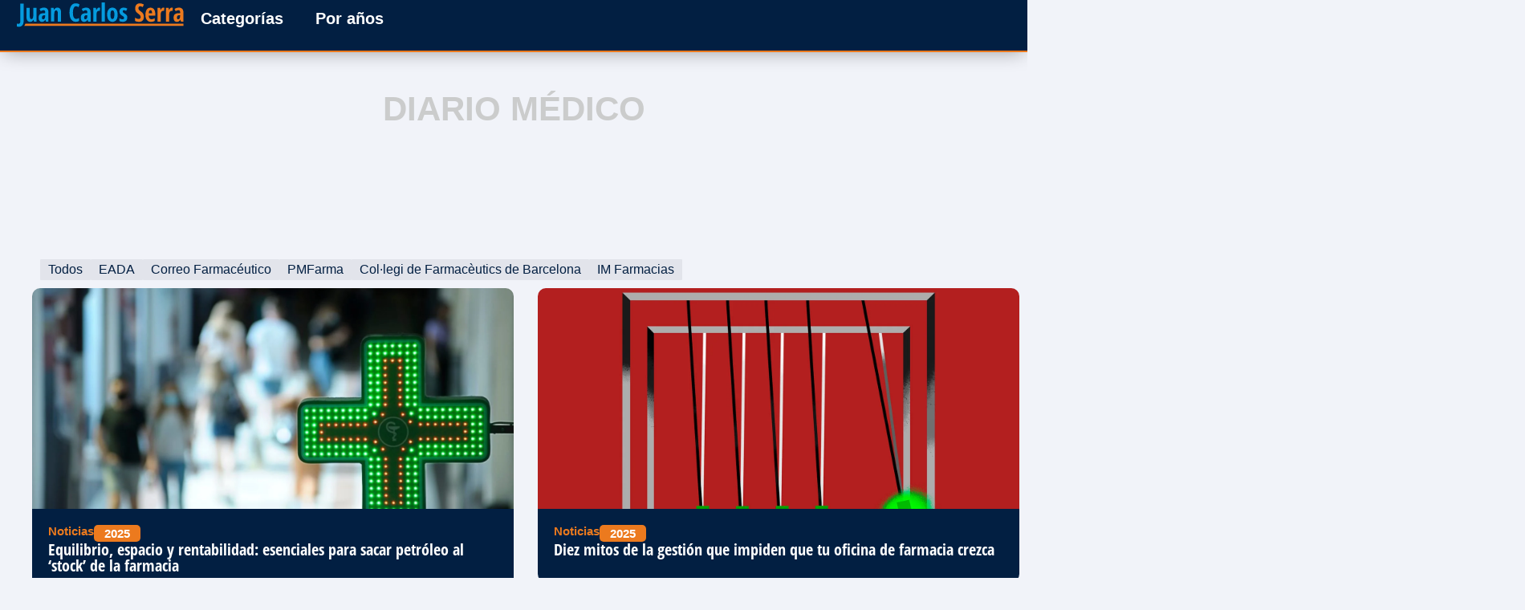

--- FILE ---
content_type: text/html; charset=UTF-8
request_url: https://juancarlosserra.com/publicacion/diario-medico/
body_size: 29273
content:
<!doctype html>
<html lang="es">
<head>
	<meta charset="UTF-8">
	<meta name="viewport" content="width=device-width, initial-scale=1">
	<link rel="profile" href="https://gmpg.org/xfn/11">
	<title>Diario médico &#8211; Juan Carlos Serra</title>
<meta name='robots' content='max-image-preview:large' />
<link rel="alternate" type="application/rss+xml" title="Juan Carlos Serra &raquo; Feed" href="https://juancarlosserra.com/feed/" />
<link rel="alternate" type="application/rss+xml" title="Juan Carlos Serra &raquo; Feed de los comentarios" href="https://juancarlosserra.com/comments/feed/" />
<link rel="alternate" type="application/rss+xml" title="Juan Carlos Serra &raquo; Diario médico Nombre Publicación Feed" href="https://juancarlosserra.com/publicacion/diario-medico/feed/" />
<style id='wp-img-auto-sizes-contain-inline-css'>
img:is([sizes=auto i],[sizes^="auto," i]){contain-intrinsic-size:3000px 1500px}
/*# sourceURL=wp-img-auto-sizes-contain-inline-css */
</style>

<style id='wp-emoji-styles-inline-css'>

	img.wp-smiley, img.emoji {
		display: inline !important;
		border: none !important;
		box-shadow: none !important;
		height: 1em !important;
		width: 1em !important;
		margin: 0 0.07em !important;
		vertical-align: -0.1em !important;
		background: none !important;
		padding: 0 !important;
	}
/*# sourceURL=wp-emoji-styles-inline-css */
</style>
<link rel='stylesheet' id='wp-block-library-css' href='https://juancarlosserra.com/wp-includes/css/dist/block-library/style.min.css?ver=6.9' media='all' />
<style id='global-styles-inline-css'>
:root{--wp--preset--aspect-ratio--square: 1;--wp--preset--aspect-ratio--4-3: 4/3;--wp--preset--aspect-ratio--3-4: 3/4;--wp--preset--aspect-ratio--3-2: 3/2;--wp--preset--aspect-ratio--2-3: 2/3;--wp--preset--aspect-ratio--16-9: 16/9;--wp--preset--aspect-ratio--9-16: 9/16;--wp--preset--color--black: #000000;--wp--preset--color--cyan-bluish-gray: #abb8c3;--wp--preset--color--white: #ffffff;--wp--preset--color--pale-pink: #f78da7;--wp--preset--color--vivid-red: #cf2e2e;--wp--preset--color--luminous-vivid-orange: #ff6900;--wp--preset--color--luminous-vivid-amber: #fcb900;--wp--preset--color--light-green-cyan: #7bdcb5;--wp--preset--color--vivid-green-cyan: #00d084;--wp--preset--color--pale-cyan-blue: #8ed1fc;--wp--preset--color--vivid-cyan-blue: #0693e3;--wp--preset--color--vivid-purple: #9b51e0;--wp--preset--gradient--vivid-cyan-blue-to-vivid-purple: linear-gradient(135deg,rgb(6,147,227) 0%,rgb(155,81,224) 100%);--wp--preset--gradient--light-green-cyan-to-vivid-green-cyan: linear-gradient(135deg,rgb(122,220,180) 0%,rgb(0,208,130) 100%);--wp--preset--gradient--luminous-vivid-amber-to-luminous-vivid-orange: linear-gradient(135deg,rgb(252,185,0) 0%,rgb(255,105,0) 100%);--wp--preset--gradient--luminous-vivid-orange-to-vivid-red: linear-gradient(135deg,rgb(255,105,0) 0%,rgb(207,46,46) 100%);--wp--preset--gradient--very-light-gray-to-cyan-bluish-gray: linear-gradient(135deg,rgb(238,238,238) 0%,rgb(169,184,195) 100%);--wp--preset--gradient--cool-to-warm-spectrum: linear-gradient(135deg,rgb(74,234,220) 0%,rgb(151,120,209) 20%,rgb(207,42,186) 40%,rgb(238,44,130) 60%,rgb(251,105,98) 80%,rgb(254,248,76) 100%);--wp--preset--gradient--blush-light-purple: linear-gradient(135deg,rgb(255,206,236) 0%,rgb(152,150,240) 100%);--wp--preset--gradient--blush-bordeaux: linear-gradient(135deg,rgb(254,205,165) 0%,rgb(254,45,45) 50%,rgb(107,0,62) 100%);--wp--preset--gradient--luminous-dusk: linear-gradient(135deg,rgb(255,203,112) 0%,rgb(199,81,192) 50%,rgb(65,88,208) 100%);--wp--preset--gradient--pale-ocean: linear-gradient(135deg,rgb(255,245,203) 0%,rgb(182,227,212) 50%,rgb(51,167,181) 100%);--wp--preset--gradient--electric-grass: linear-gradient(135deg,rgb(202,248,128) 0%,rgb(113,206,126) 100%);--wp--preset--gradient--midnight: linear-gradient(135deg,rgb(2,3,129) 0%,rgb(40,116,252) 100%);--wp--preset--font-size--small: 13px;--wp--preset--font-size--medium: 20px;--wp--preset--font-size--large: 36px;--wp--preset--font-size--x-large: 42px;--wp--preset--spacing--20: 0.44rem;--wp--preset--spacing--30: 0.67rem;--wp--preset--spacing--40: 1rem;--wp--preset--spacing--50: 1.5rem;--wp--preset--spacing--60: 2.25rem;--wp--preset--spacing--70: 3.38rem;--wp--preset--spacing--80: 5.06rem;--wp--preset--shadow--natural: 6px 6px 9px rgba(0, 0, 0, 0.2);--wp--preset--shadow--deep: 12px 12px 50px rgba(0, 0, 0, 0.4);--wp--preset--shadow--sharp: 6px 6px 0px rgba(0, 0, 0, 0.2);--wp--preset--shadow--outlined: 6px 6px 0px -3px rgb(255, 255, 255), 6px 6px rgb(0, 0, 0);--wp--preset--shadow--crisp: 6px 6px 0px rgb(0, 0, 0);}:root { --wp--style--global--content-size: 800px;--wp--style--global--wide-size: 1200px; }:where(body) { margin: 0; }.wp-site-blocks > .alignleft { float: left; margin-right: 2em; }.wp-site-blocks > .alignright { float: right; margin-left: 2em; }.wp-site-blocks > .aligncenter { justify-content: center; margin-left: auto; margin-right: auto; }:where(.wp-site-blocks) > * { margin-block-start: 24px; margin-block-end: 0; }:where(.wp-site-blocks) > :first-child { margin-block-start: 0; }:where(.wp-site-blocks) > :last-child { margin-block-end: 0; }:root { --wp--style--block-gap: 24px; }:root :where(.is-layout-flow) > :first-child{margin-block-start: 0;}:root :where(.is-layout-flow) > :last-child{margin-block-end: 0;}:root :where(.is-layout-flow) > *{margin-block-start: 24px;margin-block-end: 0;}:root :where(.is-layout-constrained) > :first-child{margin-block-start: 0;}:root :where(.is-layout-constrained) > :last-child{margin-block-end: 0;}:root :where(.is-layout-constrained) > *{margin-block-start: 24px;margin-block-end: 0;}:root :where(.is-layout-flex){gap: 24px;}:root :where(.is-layout-grid){gap: 24px;}.is-layout-flow > .alignleft{float: left;margin-inline-start: 0;margin-inline-end: 2em;}.is-layout-flow > .alignright{float: right;margin-inline-start: 2em;margin-inline-end: 0;}.is-layout-flow > .aligncenter{margin-left: auto !important;margin-right: auto !important;}.is-layout-constrained > .alignleft{float: left;margin-inline-start: 0;margin-inline-end: 2em;}.is-layout-constrained > .alignright{float: right;margin-inline-start: 2em;margin-inline-end: 0;}.is-layout-constrained > .aligncenter{margin-left: auto !important;margin-right: auto !important;}.is-layout-constrained > :where(:not(.alignleft):not(.alignright):not(.alignfull)){max-width: var(--wp--style--global--content-size);margin-left: auto !important;margin-right: auto !important;}.is-layout-constrained > .alignwide{max-width: var(--wp--style--global--wide-size);}body .is-layout-flex{display: flex;}.is-layout-flex{flex-wrap: wrap;align-items: center;}.is-layout-flex > :is(*, div){margin: 0;}body .is-layout-grid{display: grid;}.is-layout-grid > :is(*, div){margin: 0;}body{padding-top: 0px;padding-right: 0px;padding-bottom: 0px;padding-left: 0px;}a:where(:not(.wp-element-button)){text-decoration: underline;}:root :where(.wp-element-button, .wp-block-button__link){background-color: #32373c;border-width: 0;color: #fff;font-family: inherit;font-size: inherit;font-style: inherit;font-weight: inherit;letter-spacing: inherit;line-height: inherit;padding-top: calc(0.667em + 2px);padding-right: calc(1.333em + 2px);padding-bottom: calc(0.667em + 2px);padding-left: calc(1.333em + 2px);text-decoration: none;text-transform: inherit;}.has-black-color{color: var(--wp--preset--color--black) !important;}.has-cyan-bluish-gray-color{color: var(--wp--preset--color--cyan-bluish-gray) !important;}.has-white-color{color: var(--wp--preset--color--white) !important;}.has-pale-pink-color{color: var(--wp--preset--color--pale-pink) !important;}.has-vivid-red-color{color: var(--wp--preset--color--vivid-red) !important;}.has-luminous-vivid-orange-color{color: var(--wp--preset--color--luminous-vivid-orange) !important;}.has-luminous-vivid-amber-color{color: var(--wp--preset--color--luminous-vivid-amber) !important;}.has-light-green-cyan-color{color: var(--wp--preset--color--light-green-cyan) !important;}.has-vivid-green-cyan-color{color: var(--wp--preset--color--vivid-green-cyan) !important;}.has-pale-cyan-blue-color{color: var(--wp--preset--color--pale-cyan-blue) !important;}.has-vivid-cyan-blue-color{color: var(--wp--preset--color--vivid-cyan-blue) !important;}.has-vivid-purple-color{color: var(--wp--preset--color--vivid-purple) !important;}.has-black-background-color{background-color: var(--wp--preset--color--black) !important;}.has-cyan-bluish-gray-background-color{background-color: var(--wp--preset--color--cyan-bluish-gray) !important;}.has-white-background-color{background-color: var(--wp--preset--color--white) !important;}.has-pale-pink-background-color{background-color: var(--wp--preset--color--pale-pink) !important;}.has-vivid-red-background-color{background-color: var(--wp--preset--color--vivid-red) !important;}.has-luminous-vivid-orange-background-color{background-color: var(--wp--preset--color--luminous-vivid-orange) !important;}.has-luminous-vivid-amber-background-color{background-color: var(--wp--preset--color--luminous-vivid-amber) !important;}.has-light-green-cyan-background-color{background-color: var(--wp--preset--color--light-green-cyan) !important;}.has-vivid-green-cyan-background-color{background-color: var(--wp--preset--color--vivid-green-cyan) !important;}.has-pale-cyan-blue-background-color{background-color: var(--wp--preset--color--pale-cyan-blue) !important;}.has-vivid-cyan-blue-background-color{background-color: var(--wp--preset--color--vivid-cyan-blue) !important;}.has-vivid-purple-background-color{background-color: var(--wp--preset--color--vivid-purple) !important;}.has-black-border-color{border-color: var(--wp--preset--color--black) !important;}.has-cyan-bluish-gray-border-color{border-color: var(--wp--preset--color--cyan-bluish-gray) !important;}.has-white-border-color{border-color: var(--wp--preset--color--white) !important;}.has-pale-pink-border-color{border-color: var(--wp--preset--color--pale-pink) !important;}.has-vivid-red-border-color{border-color: var(--wp--preset--color--vivid-red) !important;}.has-luminous-vivid-orange-border-color{border-color: var(--wp--preset--color--luminous-vivid-orange) !important;}.has-luminous-vivid-amber-border-color{border-color: var(--wp--preset--color--luminous-vivid-amber) !important;}.has-light-green-cyan-border-color{border-color: var(--wp--preset--color--light-green-cyan) !important;}.has-vivid-green-cyan-border-color{border-color: var(--wp--preset--color--vivid-green-cyan) !important;}.has-pale-cyan-blue-border-color{border-color: var(--wp--preset--color--pale-cyan-blue) !important;}.has-vivid-cyan-blue-border-color{border-color: var(--wp--preset--color--vivid-cyan-blue) !important;}.has-vivid-purple-border-color{border-color: var(--wp--preset--color--vivid-purple) !important;}.has-vivid-cyan-blue-to-vivid-purple-gradient-background{background: var(--wp--preset--gradient--vivid-cyan-blue-to-vivid-purple) !important;}.has-light-green-cyan-to-vivid-green-cyan-gradient-background{background: var(--wp--preset--gradient--light-green-cyan-to-vivid-green-cyan) !important;}.has-luminous-vivid-amber-to-luminous-vivid-orange-gradient-background{background: var(--wp--preset--gradient--luminous-vivid-amber-to-luminous-vivid-orange) !important;}.has-luminous-vivid-orange-to-vivid-red-gradient-background{background: var(--wp--preset--gradient--luminous-vivid-orange-to-vivid-red) !important;}.has-very-light-gray-to-cyan-bluish-gray-gradient-background{background: var(--wp--preset--gradient--very-light-gray-to-cyan-bluish-gray) !important;}.has-cool-to-warm-spectrum-gradient-background{background: var(--wp--preset--gradient--cool-to-warm-spectrum) !important;}.has-blush-light-purple-gradient-background{background: var(--wp--preset--gradient--blush-light-purple) !important;}.has-blush-bordeaux-gradient-background{background: var(--wp--preset--gradient--blush-bordeaux) !important;}.has-luminous-dusk-gradient-background{background: var(--wp--preset--gradient--luminous-dusk) !important;}.has-pale-ocean-gradient-background{background: var(--wp--preset--gradient--pale-ocean) !important;}.has-electric-grass-gradient-background{background: var(--wp--preset--gradient--electric-grass) !important;}.has-midnight-gradient-background{background: var(--wp--preset--gradient--midnight) !important;}.has-small-font-size{font-size: var(--wp--preset--font-size--small) !important;}.has-medium-font-size{font-size: var(--wp--preset--font-size--medium) !important;}.has-large-font-size{font-size: var(--wp--preset--font-size--large) !important;}.has-x-large-font-size{font-size: var(--wp--preset--font-size--x-large) !important;}
:root :where(.wp-block-pullquote){font-size: 1.5em;line-height: 1.6;}
/*# sourceURL=global-styles-inline-css */
</style>
<link rel='stylesheet' id='cmplz-general-css' href='https://juancarlosserra.com/wp-content/plugins/complianz-gdpr/assets/css/cookieblocker.min.css?ver=1765973152' media='all' />
<link rel='stylesheet' id='hello-elementor-css' href='https://juancarlosserra.com/wp-content/themes/hello-elementor/assets/css/reset.css?ver=3.4.5' media='all' />
<link rel='stylesheet' id='hello-elementor-theme-style-css' href='https://juancarlosserra.com/wp-content/themes/hello-elementor/assets/css/theme.css?ver=3.4.5' media='all' />
<link rel='stylesheet' id='hello-elementor-header-footer-css' href='https://juancarlosserra.com/wp-content/themes/hello-elementor/assets/css/header-footer.css?ver=3.4.5' media='all' />
<link rel='stylesheet' id='cherry-handler-css-css' href='https://juancarlosserra.com/wp-content/plugins/jetwidgets-for-elementor/cherry-framework/modules/cherry-handler/assets/css/cherry-handler-styles.min.css?ver=1.5.11' media='all' />
<link rel='stylesheet' id='jet-widgets-css' href='https://juancarlosserra.com/wp-content/plugins/jetwidgets-for-elementor/assets/css/jet-widgets.css?ver=1.0.21' media='all' />
<link rel='stylesheet' id='jet-widgets-skin-css' href='https://juancarlosserra.com/wp-content/plugins/jetwidgets-for-elementor/assets/css/jet-widgets-skin.css?ver=1.0.21' media='all' />
<link rel='stylesheet' id='jet-juxtapose-css-css' href='https://juancarlosserra.com/wp-content/plugins/jet-elements/assets/css/lib/juxtapose/juxtapose.min.css?ver=1.3.1' media='all' />
<link rel='stylesheet' id='elementor-frontend-css' href='https://juancarlosserra.com/wp-content/plugins/elementor/assets/css/frontend.min.css?ver=3.34.2' media='all' />
<link rel='stylesheet' id='eael-general-css' href='https://juancarlosserra.com/wp-content/plugins/essential-addons-for-elementor-lite/assets/front-end/css/view/general.min.css?ver=6.5.8' media='all' />
<link rel='stylesheet' id='eael-1840-css' href='https://juancarlosserra.com/wp-content/uploads/essential-addons-elementor/eael-1840.css?ver=1753105720' media='all' />
<link rel='stylesheet' id='jet-elements-css' href='https://juancarlosserra.com/wp-content/plugins/jet-elements/assets/css/jet-elements.css?ver=2.7.12.3' media='all' />
<link rel='stylesheet' id='jet-inline-svg-css' href='https://juancarlosserra.com/wp-content/plugins/jet-elements/assets/css/addons/jet-inline-svg.css?ver=2.7.12.3' media='all' />
<link rel='stylesheet' id='widget-nav-menu-css' href='https://juancarlosserra.com/wp-content/plugins/elementor-pro/assets/css/widget-nav-menu.min.css?ver=3.34.0' media='all' />
<link rel='stylesheet' id='e-sticky-css' href='https://juancarlosserra.com/wp-content/plugins/elementor-pro/assets/css/modules/sticky.min.css?ver=3.34.0' media='all' />
<link rel='stylesheet' id='eael-1440-css' href='https://juancarlosserra.com/wp-content/uploads/essential-addons-elementor/eael-1440.css?ver=1753105720' media='all' />
<link rel='stylesheet' id='widget-icon-list-css' href='https://juancarlosserra.com/wp-content/plugins/elementor/assets/css/widget-icon-list.min.css?ver=3.34.2' media='all' />
<link rel='stylesheet' id='widget-heading-css' href='https://juancarlosserra.com/wp-content/plugins/elementor/assets/css/widget-heading.min.css?ver=3.34.2' media='all' />
<link rel='stylesheet' id='widget-search-form-css' href='https://juancarlosserra.com/wp-content/plugins/elementor-pro/assets/css/widget-search-form.min.css?ver=3.34.0' media='all' />
<link rel='stylesheet' id='elementor-icons-shared-0-css' href='https://juancarlosserra.com/wp-content/plugins/elementor/assets/lib/font-awesome/css/fontawesome.min.css?ver=5.15.3' media='all' />
<link rel='stylesheet' id='elementor-icons-fa-solid-css' href='https://juancarlosserra.com/wp-content/plugins/elementor/assets/lib/font-awesome/css/solid.min.css?ver=5.15.3' media='all' />
<link rel='stylesheet' id='widget-search-css' href='https://juancarlosserra.com/wp-content/plugins/elementor-pro/assets/css/widget-search.min.css?ver=3.34.0' media='all' />
<link rel='stylesheet' id='widget-loop-common-css' href='https://juancarlosserra.com/wp-content/plugins/elementor-pro/assets/css/widget-loop-common.min.css?ver=3.34.0' media='all' />
<link rel='stylesheet' id='widget-loop-grid-css' href='https://juancarlosserra.com/wp-content/plugins/elementor-pro/assets/css/widget-loop-grid.min.css?ver=3.34.0' media='all' />
<link rel='stylesheet' id='elementor-icons-css' href='https://juancarlosserra.com/wp-content/plugins/elementor/assets/lib/eicons/css/elementor-icons.min.css?ver=5.46.0' media='all' />
<style id='elementor-icons-inline-css'>

		.elementor-add-new-section .elementor-add-templately-promo-button{
            background-color: #5d4fff !important;
            background-image: url(https://juancarlosserra.com/wp-content/plugins/essential-addons-for-elementor-lite/assets/admin/images/templately/logo-icon.svg);
            background-repeat: no-repeat;
            background-position: center center;
            position: relative;
        }
        
		.elementor-add-new-section .elementor-add-templately-promo-button > i{
            height: 12px;
        }
        
        body .elementor-add-new-section .elementor-add-section-area-button {
            margin-left: 0;
        }

		.elementor-add-new-section .elementor-add-templately-promo-button{
            background-color: #5d4fff !important;
            background-image: url(https://juancarlosserra.com/wp-content/plugins/essential-addons-for-elementor-lite/assets/admin/images/templately/logo-icon.svg);
            background-repeat: no-repeat;
            background-position: center center;
            position: relative;
        }
        
		.elementor-add-new-section .elementor-add-templately-promo-button > i{
            height: 12px;
        }
        
        body .elementor-add-new-section .elementor-add-section-area-button {
            margin-left: 0;
        }

		.elementor-add-new-section .elementor-add-templately-promo-button{
            background-color: #5d4fff !important;
            background-image: url(https://juancarlosserra.com/wp-content/plugins/essential-addons-for-elementor-lite/assets/admin/images/templately/logo-icon.svg);
            background-repeat: no-repeat;
            background-position: center center;
            position: relative;
        }
        
		.elementor-add-new-section .elementor-add-templately-promo-button > i{
            height: 12px;
        }
        
        body .elementor-add-new-section .elementor-add-section-area-button {
            margin-left: 0;
        }

		.elementor-add-new-section .elementor-add-templately-promo-button{
            background-color: #5d4fff !important;
            background-image: url(https://juancarlosserra.com/wp-content/plugins/essential-addons-for-elementor-lite/assets/admin/images/templately/logo-icon.svg);
            background-repeat: no-repeat;
            background-position: center center;
            position: relative;
        }
        
		.elementor-add-new-section .elementor-add-templately-promo-button > i{
            height: 12px;
        }
        
        body .elementor-add-new-section .elementor-add-section-area-button {
            margin-left: 0;
        }
/*# sourceURL=elementor-icons-inline-css */
</style>
<link rel='stylesheet' id='elementor-post-6-css' href='https://juancarlosserra.com/wp-content/uploads/elementor/css/post-6.css?ver=1769078331' media='all' />
<link rel='stylesheet' id='font-awesome-5-all-css' href='https://juancarlosserra.com/wp-content/plugins/elementor/assets/lib/font-awesome/css/all.min.css?ver=3.34.2' media='all' />
<link rel='stylesheet' id='font-awesome-4-shim-css' href='https://juancarlosserra.com/wp-content/plugins/elementor/assets/lib/font-awesome/css/v4-shims.min.css?ver=3.34.2' media='all' />
<link rel='stylesheet' id='elementor-post-1840-css' href='https://juancarlosserra.com/wp-content/uploads/elementor/css/post-1840.css?ver=1769078332' media='all' />
<link rel='stylesheet' id='elementor-post-1440-css' href='https://juancarlosserra.com/wp-content/uploads/elementor/css/post-1440.css?ver=1769078332' media='all' />
<link rel='stylesheet' id='elementor-post-1262-css' href='https://juancarlosserra.com/wp-content/uploads/elementor/css/post-1262.css?ver=1769079713' media='all' />
<link rel='stylesheet' id='dashicons-css' href='https://juancarlosserra.com/wp-includes/css/dashicons.min.css?ver=6.9' media='all' />
<link rel='stylesheet' id='hello-elementor-child-style-css' href='https://juancarlosserra.com/wp-content/themes/hello-theme-child-master/style.css?ver=2.0.0' media='all' />
<link rel='stylesheet' id='elementor-gf-local-opensans-css' href='https://juancarlosserra.com/wp-content/uploads/elementor/google-fonts/css/opensans.css?ver=1743064499' media='all' />
<script src="https://juancarlosserra.com/wp-includes/js/jquery/jquery.min.js?ver=3.7.1" id="jquery-core-js"></script>
<script src="https://juancarlosserra.com/wp-includes/js/jquery/jquery-migrate.min.js?ver=3.4.1" id="jquery-migrate-js"></script>
<script src="https://juancarlosserra.com/wp-content/plugins/elementor/assets/lib/font-awesome/js/v4-shims.min.js?ver=3.34.2" id="font-awesome-4-shim-js"></script>
<link rel="https://api.w.org/" href="https://juancarlosserra.com/wp-json/" /><link rel="alternate" title="JSON" type="application/json" href="https://juancarlosserra.com/wp-json/wp/v2/publicacion/113" /><link rel="EditURI" type="application/rsd+xml" title="RSD" href="https://juancarlosserra.com/xmlrpc.php?rsd" />
<meta name="generator" content="WordPress 6.9" />
<style id="essential-blocks-global-styles">
            :root {
                --eb-global-primary-color: #101828;
--eb-global-secondary-color: #475467;
--eb-global-tertiary-color: #98A2B3;
--eb-global-text-color: #475467;
--eb-global-heading-color: #1D2939;
--eb-global-link-color: #444CE7;
--eb-global-background-color: #F9FAFB;
--eb-global-button-text-color: #FFFFFF;
--eb-global-button-background-color: #101828;
--eb-gradient-primary-color: linear-gradient(90deg, hsla(259, 84%, 78%, 1) 0%, hsla(206, 67%, 75%, 1) 100%);
--eb-gradient-secondary-color: linear-gradient(90deg, hsla(18, 76%, 85%, 1) 0%, hsla(203, 69%, 84%, 1) 100%);
--eb-gradient-tertiary-color: linear-gradient(90deg, hsla(248, 21%, 15%, 1) 0%, hsla(250, 14%, 61%, 1) 100%);
--eb-gradient-background-color: linear-gradient(90deg, rgb(250, 250, 250) 0%, rgb(233, 233, 233) 49%, rgb(244, 243, 243) 100%);

                --eb-tablet-breakpoint: 1024px;
--eb-mobile-breakpoint: 767px;

            }
            
            
        </style>			<style>.cmplz-hidden {
					display: none !important;
				}</style><meta name="generator" content="Elementor 3.34.2; features: additional_custom_breakpoints; settings: css_print_method-external, google_font-enabled, font_display-swap">
			<style>
				.e-con.e-parent:nth-of-type(n+4):not(.e-lazyloaded):not(.e-no-lazyload),
				.e-con.e-parent:nth-of-type(n+4):not(.e-lazyloaded):not(.e-no-lazyload) * {
					background-image: none !important;
				}
				@media screen and (max-height: 1024px) {
					.e-con.e-parent:nth-of-type(n+3):not(.e-lazyloaded):not(.e-no-lazyload),
					.e-con.e-parent:nth-of-type(n+3):not(.e-lazyloaded):not(.e-no-lazyload) * {
						background-image: none !important;
					}
				}
				@media screen and (max-height: 640px) {
					.e-con.e-parent:nth-of-type(n+2):not(.e-lazyloaded):not(.e-no-lazyload),
					.e-con.e-parent:nth-of-type(n+2):not(.e-lazyloaded):not(.e-no-lazyload) * {
						background-image: none !important;
					}
				}
			</style>
			</head>
<body class="archive tax-publicacion term-diario-medico term-113 wp-custom-logo wp-embed-responsive wp-theme-hello-elementor wp-child-theme-hello-theme-child-master hello-elementor-default elementor-page-1262 elementor-default elementor-template-full-width elementor-kit-6">


<a class="skip-link screen-reader-text" href="#content">Ir al contenido</a>

		<header data-elementor-type="header" data-elementor-id="1840" class="elementor elementor-1840 elementor-location-header" data-elementor-post-type="elementor_library">
			<div class="elementor-element elementor-element-2eb77b9 e-con-full e-flex e-con e-parent" data-id="2eb77b9" data-element_type="container" data-settings="{&quot;background_background&quot;:&quot;classic&quot;,&quot;sticky&quot;:&quot;top&quot;,&quot;animation&quot;:&quot;none&quot;,&quot;sticky_on&quot;:[&quot;desktop&quot;,&quot;tablet&quot;,&quot;mobile&quot;],&quot;sticky_offset&quot;:0,&quot;sticky_effects_offset&quot;:0,&quot;sticky_anchor_link_offset&quot;:0}">
				<div class="elementor-element elementor-element-de08aee elementor-widget elementor-widget-jet-inline-svg" data-id="de08aee" data-element_type="widget" data-widget_type="jet-inline-svg.default">
				<div class="elementor-widget-container">
					<div class="elementor-jet-inline-svg jet-elements"><div class="jet-inline-svg__wrapper"><a class="jet-inline-svg jet-inline-svg--custom-width" href="https://juancarlosserra.com" aria-label="SVG link"><div class="jet-inline-svg__inner"><?xml version="1.0" encoding="UTF-8"?>
<svg xmlns="http://www.w3.org/2000/svg" xmlns:xlink="http://www.w3.org/1999/xlink" id="Layer_1" x="0px" y="0px" viewBox="0 0 456.4 77.7" style="enable-background:new 0 0 456.4 77.7;" xml:space="preserve">
  <style type="text/css">	.st0{fill:#EC7A1E;stroke:#EC7A1E;stroke-width:5;stroke-miterlimit:10;}	.st1{fill:#EC7A1E;}	.st2{fill:#059BDE;}</style>
  <image style="overflow:visible;" width="313" height="80" transform="matrix(1 0 0 1 -564.4894 -144.9883)"></image>
  <text transform="matrix(1 0 0 1 -564.4894 2.7476)">
    <tspan x="0" y="0" class="st2" style="font-family:'Geometric212BT-BookCondensed'; font-size:44.7494px;">Juan Carlos</tspan>
    <tspan x="250" y="0" class="st1" style="font-family:'Geometric212BT-BookCondensed'; font-size:44.7494px;"> Serra</tspan>
  </text>
  <text transform="matrix(1 0 0 1 -564.4894 81.6413)">
    <tspan x="0" y="0" class="st2" style="font-family:'Geometric706BT-BlackCondensedB'; font-size:44.7494px;">Juan Carlos</tspan>
    <tspan x="207" y="0" class="st1" style="font-family:'Geometric706BT-BlackCondensedB'; font-size:44.7494px;"> Serra</tspan>
  </text>
  <text transform="matrix(1 0 0 1 -629.9679 188.3438)">
    <tspan x="0" y="0" class="st2" style="font-family:'OpenSans-CondensedBold'; font-size:67.8364px;">Juan Carlos</tspan>
    <tspan x="295.8" y="0" class="st1" style="font-family:'OpenSans-CondensedBold'; font-size:67.8364px;"> Serra</tspan>
  </text>
  <line class="st0" x1="-610.6" y1="240.4" x2="-183.9" y2="240.4"></line>
  <path class="st1" d="M-612.1,193.9c-0.2,0.4-1.7,4.9-3.4,6.1H-184v-6.1H-612.1z"></path>
  <g>	<path class="st2" d="M7.8,72.1c-2.3,0-4.2-0.3-5.6-0.8v-7.9c1.4,0.4,2.8,0.7,4.1,0.7c1.8,0,3.2-0.6,4-1.8c0.8-1.2,1.3-2.9,1.3-5.2  V9.7h9v46.9c0,3.2-0.5,5.9-1.6,8.3s-2.6,4.1-4.5,5.3C12.5,71.5,10.3,72.1,7.8,72.1z"></path>	<path class="st2" d="M48.5,58.1l-1.1-4.7H47c-0.8,1.7-2,3-3.5,4c-1.5,1-3.2,1.4-5.2,1.4c-3.3,0-5.8-1.1-7.5-3.4  c-1.7-2.3-2.6-5.6-2.6-10.1V21.2h8.9v22c0,2.7,0.3,4.7,1,6.1s1.7,2.1,3.1,2.1c1.9,0,3.3-0.9,4.2-2.8s1.3-5.1,1.3-9.6V21.2h8.9v36.9  H48.5z"></path>	<path class="st2" d="M81.1,58.1l-1.8-5h-0.2c-1.3,2.2-2.7,3.7-4,4.5c-1.4,0.8-3.1,1.2-5.3,1.2c-2.7,0-4.9-1-6.4-3  c-1.6-2-2.3-4.9-2.3-8.5c0-3.9,1.1-6.8,3.2-8.7c2.1-1.9,5.3-2.9,9.6-3.1l4.9-0.2v-2.6c0-3.4-1.5-5.2-4.5-5.2  c-2.2,0-4.7,0.9-7.6,2.6l-3-6.1c3.7-2.3,7.7-3.5,12-3.5c3.9,0,6.9,1.1,8.9,3.4c2,2.2,3.1,5.4,3.1,9.5v24.8H81.1z M73.4,51.9  c1.6,0,2.9-0.7,3.9-2.2c1-1.4,1.4-3.4,1.4-5.8v-3.1L76,41c-2,0.1-3.5,0.7-4.4,1.7c-0.9,1-1.4,2.6-1.4,4.6  C70.2,50.4,71.3,51.9,73.4,51.9z"></path>	<path class="st2" d="M113,58.1v-22c0-2.7-0.3-4.7-1-6.1c-0.6-1.4-1.7-2.1-3.1-2.1c-1.9,0-3.3,0.9-4.2,2.8c-0.9,1.9-1.3,5.1-1.3,9.6  v17.7h-8.8V21.2h7l1.1,4.7h0.6c0.8-1.7,1.9-3,3.4-4c1.5-1,3.2-1.4,5.2-1.4c3.4,0,5.9,1.1,7.5,3.4c1.7,2.3,2.5,5.7,2.5,10.1v24.1  H113z"></path>	<path class="st2" d="M162.4,16.9c-2.6,0-4.6,1.5-6.1,4.5S154,28.7,154,34c0,11.2,2.9,16.8,8.8,16.8c2.6,0,5.2-0.8,8-2.5v8  c-2.4,1.6-5.4,2.4-9.1,2.4c-5.5,0-9.6-2.2-12.6-6.5c-2.9-4.3-4.4-10.4-4.4-18.3s1.5-14,4.5-18.4c3-4.4,7.2-6.6,12.6-6.6  c1.8,0,3.5,0.2,5.1,0.7c1.6,0.5,3.4,1.3,5.2,2.5l-3,7.3c-1-0.7-2.1-1.3-3.2-1.9C164.9,17.2,163.7,16.9,162.4,16.9z"></path>	<path class="st2" d="M195.3,58.1l-1.8-5h-0.2c-1.3,2.2-2.7,3.7-4,4.5c-1.4,0.8-3.1,1.2-5.3,1.2c-2.7,0-4.9-1-6.4-3  c-1.6-2-2.3-4.9-2.3-8.5c0-3.9,1.1-6.8,3.2-8.7c2.1-1.9,5.3-2.9,9.6-3.1l4.9-0.2v-2.6c0-3.4-1.5-5.2-4.5-5.2  c-2.2,0-4.7,0.9-7.6,2.6l-3-6.1c3.7-2.3,7.7-3.5,12-3.5c3.9,0,6.9,1.1,8.9,3.4c2,2.2,3.1,5.4,3.1,9.5v24.8H195.3z M187.6,51.9  c1.6,0,2.9-0.7,3.9-2.2c1-1.4,1.4-3.4,1.4-5.8v-3.1l-2.7,0.1c-2,0.1-3.5,0.7-4.4,1.7c-0.9,1-1.4,2.6-1.4,4.6  C184.4,50.4,185.5,51.9,187.6,51.9z"></path>	<path class="st2" d="M224.6,20.5c1.1,0,2.1,0.2,3.2,0.5l-1,8.5c-0.6-0.2-1.4-0.3-2.4-0.3c-2.1,0-3.8,0.8-4.9,2.5s-1.7,4.1-1.7,7.4  v19h-8.8V21.2h7.3l1,5.8h0.3c1-2.3,2-4,3.2-5C221.7,21,223.1,20.5,224.6,20.5z"></path>	<path class="st2" d="M240.5,58.1h-8.8V6.6h8.8V58.1z"></path>	<path class="st2" d="M275.2,39.6c0,6.1-1.3,10.8-3.8,14.1c-2.6,3.4-6.1,5.1-10.5,5.1c-2.8,0-5.3-0.8-7.5-2.3  c-2.2-1.5-3.8-3.8-5-6.7c-1.2-2.9-1.8-6.3-1.8-10.2c0-6,1.3-10.7,3.8-14c2.5-3.4,6.1-5.1,10.6-5.1c4.4,0,7.8,1.7,10.4,5.2  C274,29.1,275.2,33.8,275.2,39.6z M255.6,39.6c0,3.8,0.4,6.7,1.3,8.7c0.8,2,2.2,2.9,4,2.9c3.5,0,5.3-3.9,5.3-11.7  c0-3.9-0.4-6.8-1.3-8.7c-0.9-1.9-2.2-2.9-4-2.9c-1.9,0-3.2,1-4,2.9C256.1,32.9,255.6,35.8,255.6,39.6z"></path>	<path class="st2" d="M301.2,47.3c0,3.6-1.1,6.4-3.2,8.4c-2.1,2-5.2,3-9.3,3c-3.6,0-6.7-0.7-9-2.2V49c1.2,0.8,2.6,1.5,4.3,2.1  c1.6,0.6,3.1,0.8,4.3,0.8c1.4,0,2.4-0.3,3.1-1s1.1-1.6,1.1-2.7c0-1.1-0.4-2.1-1.1-2.9s-2.1-1.9-4.1-3.1c-2.7-1.6-4.6-3.3-5.7-5.1  s-1.7-3.9-1.7-6.4c0-3.1,1.1-5.6,3.2-7.5s5.1-2.7,8.9-2.7c3.3,0,6.3,0.9,9.2,2.6l-2.9,6.3c-2.4-1.3-4.4-1.9-6.2-1.9  c-1.1,0-2,0.3-2.5,0.9c-0.6,0.6-0.8,1.3-0.8,2.2c0,1,0.3,1.9,1,2.6c0.7,0.8,2,1.7,3.9,2.9c2.3,1.4,3.9,2.6,4.8,3.5s1.6,2.1,2.2,3.3  C301,44.2,301.2,45.7,301.2,47.3z"></path>	<path class="st1" d="M346.2,44.8c0,4.5-1.1,8-3.4,10.4c-2.3,2.4-5.6,3.6-9.9,3.6c-4.2,0-7.8-0.8-10.8-2.5v-8.9  c3.6,2.4,6.9,3.5,10,3.5c1.7,0,3-0.5,3.9-1.4c0.9-0.9,1.3-2.2,1.3-3.9c0-1.6-0.5-3.1-1.6-4.4c-1-1.3-2.7-2.8-5.1-4.5  c-2.1-1.4-3.6-2.8-4.7-4.1c-1.1-1.3-1.9-2.8-2.5-4.4c-0.6-1.6-0.9-3.5-0.9-5.7c0-4.2,1.2-7.4,3.5-9.9c2.3-2.4,5.4-3.6,9.3-3.6  c3.7,0,7.3,1,10.7,3.1l-3,7.2c-1.1-0.6-2.2-1.2-3.3-1.7c-1.2-0.5-2.4-0.7-3.7-0.7c-1.5,0-2.6,0.5-3.4,1.4c-0.8,1-1.2,2.3-1.2,3.9  c0,1.6,0.5,3.1,1.4,4.3c0.9,1.2,2.6,2.6,4.9,4.1c3.2,2.1,5.4,4.3,6.6,6.5C345.5,39.4,346.2,42,346.2,44.8z"></path>	<path class="st1" d="M365.2,58.8c-4.6,0-8.3-1.6-10.9-4.9c-2.7-3.3-4-7.9-4-13.9c0-6.1,1.2-10.9,3.6-14.3c2.4-3.4,5.8-5.1,10.1-5.1  c4,0,7.2,1.5,9.5,4.4c2.3,2.9,3.5,7,3.5,12.3v4.7h-17.7c0.1,3.3,0.7,5.7,2,7.3c1.3,1.6,3,2.4,5.3,2.4c2.9,0,5.8-0.9,8.8-2.7v7.3  C372.5,57.9,369.2,58.8,365.2,58.8z M363.9,27.3c-1.3,0-2.3,0.7-3.1,2c-0.8,1.3-1.3,3.4-1.4,6.2h8.9c0-2.7-0.5-4.7-1.2-6.1  C366.3,28,365.3,27.3,363.9,27.3z"></path>	<path class="st1" d="M398.5,20.5c1.1,0,2.1,0.2,3.2,0.5l-1,8.5c-0.6-0.2-1.4-0.3-2.4-0.3c-2.1,0-3.8,0.8-4.9,2.5  c-1.1,1.7-1.7,4.1-1.7,7.4v19h-8.8V21.2h7.3l1,5.8h0.3c1-2.3,2-4,3.2-5C395.7,21,397,20.5,398.5,20.5z"></path>	<path class="st1" d="M421.4,20.5c1.1,0,2.1,0.2,3.2,0.5l-1,8.5c-0.6-0.2-1.4-0.3-2.4-0.3c-2.1,0-3.8,0.8-4.9,2.5  c-1.1,1.7-1.7,4.1-1.7,7.4v19h-8.8V21.2h7.3l1,5.8h0.3c1-2.3,2-4,3.2-5C418.5,21,419.9,20.5,421.4,20.5z"></path>	<path class="st1" d="M446.6,58.1l-1.8-5h-0.2c-1.3,2.2-2.7,3.7-4,4.5c-1.4,0.8-3.1,1.2-5.3,1.2c-2.7,0-4.9-1-6.4-3  c-1.6-2-2.3-4.9-2.3-8.5c0-3.9,1.1-6.8,3.2-8.7c2.1-1.9,5.3-2.9,9.6-3.1l4.9-0.2v-2.6c0-3.4-1.5-5.2-4.5-5.2  c-2.2,0-4.7,0.9-7.6,2.6l-3-6.1c3.7-2.3,7.7-3.5,12-3.5c3.9,0,6.9,1.1,8.9,3.4c2,2.2,3.1,5.4,3.1,9.5v24.8H446.6z M438.9,51.9  c1.6,0,2.9-0.7,3.9-2.2c1-1.4,1.4-3.4,1.4-5.8v-3.1l-2.7,0.1c-2,0.1-3.5,0.7-4.4,1.7c-0.9,1-1.4,2.6-1.4,4.6  C435.7,50.4,436.8,51.9,438.9,51.9z"></path></g>
  <path class="st1" d="M25.2,63.7c-0.2,0.4-1.7,4.9-3.4,6.1h431.5v-6.1H25.2z"></path>
</svg>
</div></a></div></div>				</div>
				</div>
				<div class="elementor-element elementor-element-1bbc3fd elementor-nav-menu__align-end elementor-nav-menu--stretch elementor-nav-menu--dropdown-tablet elementor-nav-menu__text-align-aside elementor-nav-menu--toggle elementor-nav-menu--burger elementor-widget elementor-widget-nav-menu" data-id="1bbc3fd" data-element_type="widget" data-settings="{&quot;full_width&quot;:&quot;stretch&quot;,&quot;layout&quot;:&quot;horizontal&quot;,&quot;submenu_icon&quot;:{&quot;value&quot;:&quot;&lt;i class=\&quot;fas fa-caret-down\&quot; aria-hidden=\&quot;true\&quot;&gt;&lt;\/i&gt;&quot;,&quot;library&quot;:&quot;fa-solid&quot;},&quot;toggle&quot;:&quot;burger&quot;}" data-widget_type="nav-menu.default">
				<div class="elementor-widget-container">
								<nav aria-label="Menu" class="elementor-nav-menu--main elementor-nav-menu__container elementor-nav-menu--layout-horizontal e--pointer-text e--animation-grow">
				<ul id="menu-1-1bbc3fd" class="elementor-nav-menu"><li class="menu-item menu-item-type-custom menu-item-object-custom menu-item-has-children menu-item-123"><a href="/" class="elementor-item">Categorías</a>
<ul class="sub-menu elementor-nav-menu--dropdown">
	<li class="menu-item menu-item-type-taxonomy menu-item-object-category menu-item-1769"><a href="https://juancarlosserra.com/category/articulos/" class="elementor-sub-item">Artículos</a></li>
	<li class="menu-item menu-item-type-taxonomy menu-item-object-category menu-item-1838"><a href="https://juancarlosserra.com/category/colaboraciones/" class="elementor-sub-item">Colaboraciones</a></li>
	<li class="menu-item menu-item-type-taxonomy menu-item-object-category menu-item-has-children menu-item-1770"><a href="https://juancarlosserra.com/category/conferencias/" class="elementor-sub-item">Conferencias</a>
	<ul class="sub-menu elementor-nav-menu--dropdown">
		<li class="menu-item menu-item-type-taxonomy menu-item-object-category menu-item-1771"><a href="https://juancarlosserra.com/category/conferencias/ponente/" class="elementor-sub-item">Ponente</a></li>
	</ul>
</li>
	<li class="menu-item menu-item-type-taxonomy menu-item-object-category menu-item-1414"><a href="https://juancarlosserra.com/category/congresos/" class="elementor-sub-item">Congresos</a></li>
	<li class="menu-item menu-item-type-taxonomy menu-item-object-category menu-item-1767"><a href="https://juancarlosserra.com/category/entrevistas/" class="elementor-sub-item">Entrevistas</a></li>
	<li class="menu-item menu-item-type-taxonomy menu-item-object-category menu-item-1768"><a href="https://juancarlosserra.com/category/formacion/" class="elementor-sub-item">Formación</a></li>
	<li class="menu-item menu-item-type-custom menu-item-object-custom menu-item-3359"><a href="https://juancarlosserra.com/libro/" class="elementor-sub-item">Libros</a></li>
	<li class="menu-item menu-item-type-taxonomy menu-item-object-category menu-item-1766"><a href="https://juancarlosserra.com/category/noticias/" class="elementor-sub-item">Noticias</a></li>
	<li class="menu-item menu-item-type-taxonomy menu-item-object-category menu-item-1416"><a href="https://juancarlosserra.com/category/premios/" class="elementor-sub-item">Premios</a></li>
	<li class="menu-item menu-item-type-post_type menu-item-object-page menu-item-2129"><a href="https://juancarlosserra.com/video/" class="elementor-sub-item">Videos</a></li>
	<li class="menu-item menu-item-type-taxonomy menu-item-object-category menu-item-1415"><a href="https://juancarlosserra.com/category/webinar/" class="elementor-sub-item">Webinar</a></li>
</ul>
</li>
<li class="menu-item menu-item-type-post_type menu-item-object-page menu-item-1418"><a href="https://juancarlosserra.com/anos/" class="elementor-item">Por años</a></li>
</ul>			</nav>
					<div class="elementor-menu-toggle" role="button" tabindex="0" aria-label="Menu Toggle" aria-expanded="false">
			<i aria-hidden="true" role="presentation" class="elementor-menu-toggle__icon--open eicon-menu-bar"></i><i aria-hidden="true" role="presentation" class="elementor-menu-toggle__icon--close eicon-close"></i>		</div>
					<nav class="elementor-nav-menu--dropdown elementor-nav-menu__container" aria-hidden="true">
				<ul id="menu-2-1bbc3fd" class="elementor-nav-menu"><li class="menu-item menu-item-type-custom menu-item-object-custom menu-item-has-children menu-item-123"><a href="/" class="elementor-item" tabindex="-1">Categorías</a>
<ul class="sub-menu elementor-nav-menu--dropdown">
	<li class="menu-item menu-item-type-taxonomy menu-item-object-category menu-item-1769"><a href="https://juancarlosserra.com/category/articulos/" class="elementor-sub-item" tabindex="-1">Artículos</a></li>
	<li class="menu-item menu-item-type-taxonomy menu-item-object-category menu-item-1838"><a href="https://juancarlosserra.com/category/colaboraciones/" class="elementor-sub-item" tabindex="-1">Colaboraciones</a></li>
	<li class="menu-item menu-item-type-taxonomy menu-item-object-category menu-item-has-children menu-item-1770"><a href="https://juancarlosserra.com/category/conferencias/" class="elementor-sub-item" tabindex="-1">Conferencias</a>
	<ul class="sub-menu elementor-nav-menu--dropdown">
		<li class="menu-item menu-item-type-taxonomy menu-item-object-category menu-item-1771"><a href="https://juancarlosserra.com/category/conferencias/ponente/" class="elementor-sub-item" tabindex="-1">Ponente</a></li>
	</ul>
</li>
	<li class="menu-item menu-item-type-taxonomy menu-item-object-category menu-item-1414"><a href="https://juancarlosserra.com/category/congresos/" class="elementor-sub-item" tabindex="-1">Congresos</a></li>
	<li class="menu-item menu-item-type-taxonomy menu-item-object-category menu-item-1767"><a href="https://juancarlosserra.com/category/entrevistas/" class="elementor-sub-item" tabindex="-1">Entrevistas</a></li>
	<li class="menu-item menu-item-type-taxonomy menu-item-object-category menu-item-1768"><a href="https://juancarlosserra.com/category/formacion/" class="elementor-sub-item" tabindex="-1">Formación</a></li>
	<li class="menu-item menu-item-type-custom menu-item-object-custom menu-item-3359"><a href="https://juancarlosserra.com/libro/" class="elementor-sub-item" tabindex="-1">Libros</a></li>
	<li class="menu-item menu-item-type-taxonomy menu-item-object-category menu-item-1766"><a href="https://juancarlosserra.com/category/noticias/" class="elementor-sub-item" tabindex="-1">Noticias</a></li>
	<li class="menu-item menu-item-type-taxonomy menu-item-object-category menu-item-1416"><a href="https://juancarlosserra.com/category/premios/" class="elementor-sub-item" tabindex="-1">Premios</a></li>
	<li class="menu-item menu-item-type-post_type menu-item-object-page menu-item-2129"><a href="https://juancarlosserra.com/video/" class="elementor-sub-item" tabindex="-1">Videos</a></li>
	<li class="menu-item menu-item-type-taxonomy menu-item-object-category menu-item-1415"><a href="https://juancarlosserra.com/category/webinar/" class="elementor-sub-item" tabindex="-1">Webinar</a></li>
</ul>
</li>
<li class="menu-item menu-item-type-post_type menu-item-object-page menu-item-1418"><a href="https://juancarlosserra.com/anos/" class="elementor-item" tabindex="-1">Por años</a></li>
</ul>			</nav>
						</div>
				</div>
				</div>
				</header>
				<div data-elementor-type="archive" data-elementor-id="1262" class="elementor elementor-1262 elementor-location-archive" data-elementor-post-type="elementor_library">
			<div class="elementor-element elementor-element-26536cd e-flex e-con-boxed e-con e-parent" data-id="26536cd" data-element_type="container">
					<div class="e-con-inner">
				<div class="elementor-element elementor-element-cbc3973 elementor-widget elementor-widget-theme-archive-title elementor-page-title elementor-widget-heading" data-id="cbc3973" data-element_type="widget" data-widget_type="theme-archive-title.default">
				<div class="elementor-widget-container">
					<h1 class="elementor-heading-title elementor-size-default">Diario médico</h1>				</div>
				</div>
				<div class="elementor-element elementor-element-42d0c0b elementor-hidden-desktop elementor-hidden-tablet elementor-hidden-mobile elementor-search-form--skin-classic elementor-search-form--button-type-icon elementor-search-form--icon-search elementor-widget elementor-widget-search-form" data-id="42d0c0b" data-element_type="widget" data-settings="{&quot;skin&quot;:&quot;classic&quot;}" data-widget_type="search-form.default">
				<div class="elementor-widget-container">
							<search role="search">
			<form class="elementor-search-form" action="https://juancarlosserra.com" method="get">
												<div class="elementor-search-form__container">
					<label class="elementor-screen-only" for="elementor-search-form-42d0c0b">Search</label>

					
					<input id="elementor-search-form-42d0c0b" placeholder="Buscar..." class="elementor-search-form__input" type="search" name="s" value="">
					
											<button class="elementor-search-form__submit" type="submit" aria-label="Search">
															<i aria-hidden="true" class="fas fa-search"></i>													</button>
					
									</div>
			</form>
		</search>
						</div>
				</div>
				<div class="elementor-element elementor-element-a7785da elementor-widget elementor-widget-search" data-id="a7785da" data-element_type="widget" data-settings="{&quot;submit_trigger&quot;:&quot;both&quot;,&quot;live_results&quot;:&quot;yes&quot;,&quot;template_id&quot;:&quot;1774&quot;,&quot;minimum_search_characters&quot;:3,&quot;pagination_type_options&quot;:&quot;none&quot;,&quot;results_is_dropdown_width&quot;:&quot;search_field&quot;}" data-widget_type="search.default">
				<div class="elementor-widget-container">
							<search class="e-search hidden" role="search">
			<form class="e-search-form" action="https://juancarlosserra.com" method="get">

				
				<label class="e-search-label" for="search-a7785da">
					<span class="elementor-screen-only">
						Search					</span>
									</label>

				<div class="e-search-input-wrapper">
					<input id="search-a7785da" placeholder="Escribe para empezar a buscar..." class="e-search-input" type="search" name="s" value="" autocomplete="off" role="combobox" aria-autocomplete="list" aria-expanded="false" aria-controls="results-a7785da" aria-haspopup="listbox">
					<i aria-hidden="true" class="fas fa-times"></i>										<output id="results-a7785da" class="e-search-results-container hide-loader" aria-live="polite" aria-atomic="true" aria-label="Results for search" tabindex="0">
						<div class="e-search-results"></div>
											</output>
									</div>
				
				
				<button class="e-search-submit  " type="submit" aria-label="Search">
					<i aria-hidden="true" class="fas fa-search"></i>
									</button>
				<input type="hidden" name="e_search_props" value="a7785da-1262">
			</form>
		</search>
						</div>
				</div>
		<div class="elementor-element elementor-element-f0951ad e-con-full e-flex e-con e-child" data-id="f0951ad" data-element_type="container">
				<div class="elementor-element elementor-element-d067adc elementor-widget elementor-widget-button" data-id="d067adc" data-element_type="widget" data-widget_type="button.default">
				<div class="elementor-widget-container">
									<div class="elementor-button-wrapper">
					<a class="elementor-button elementor-button-link elementor-size-sm" href="https://juancarlosserra.com/category/articulos">
						<span class="elementor-button-content-wrapper">
									<span class="elementor-button-text">Todos</span>
					</span>
					</a>
				</div>
								</div>
				</div>
				<div class="elementor-element elementor-element-c883994 elementor-widget elementor-widget-button" data-id="c883994" data-element_type="widget" data-widget_type="button.default">
				<div class="elementor-widget-container">
									<div class="elementor-button-wrapper">
					<a class="elementor-button elementor-button-link elementor-size-sm" href="https://juancarlosserra.com/publicacion/eada">
						<span class="elementor-button-content-wrapper">
									<span class="elementor-button-text">EADA</span>
					</span>
					</a>
				</div>
								</div>
				</div>
				<div class="elementor-element elementor-element-f8d9f30 elementor-widget elementor-widget-button" data-id="f8d9f30" data-element_type="widget" data-widget_type="button.default">
				<div class="elementor-widget-container">
									<div class="elementor-button-wrapper">
					<a class="elementor-button elementor-button-link elementor-size-sm" href="https://juancarlosserra.com/publicacion/correo-farmaceutico/">
						<span class="elementor-button-content-wrapper">
									<span class="elementor-button-text">Correo Farmacéutico</span>
					</span>
					</a>
				</div>
								</div>
				</div>
				<div class="elementor-element elementor-element-e545246 elementor-widget elementor-widget-button" data-id="e545246" data-element_type="widget" data-widget_type="button.default">
				<div class="elementor-widget-container">
									<div class="elementor-button-wrapper">
					<a class="elementor-button elementor-button-link elementor-size-sm" href="https://juancarlosserra.com/publicacion/pmfarma/">
						<span class="elementor-button-content-wrapper">
									<span class="elementor-button-text">PMFarma</span>
					</span>
					</a>
				</div>
								</div>
				</div>
				<div class="elementor-element elementor-element-32033cd elementor-widget elementor-widget-button" data-id="32033cd" data-element_type="widget" data-widget_type="button.default">
				<div class="elementor-widget-container">
									<div class="elementor-button-wrapper">
					<a class="elementor-button elementor-button-link elementor-size-sm" href="https://juancarlosserra.com/publicacion/col%c2%b7legi-de-farmaceutics-de-barcelona/">
						<span class="elementor-button-content-wrapper">
									<span class="elementor-button-text">Col·legi de Farmacèutics de Barcelona</span>
					</span>
					</a>
				</div>
								</div>
				</div>
				<div class="elementor-element elementor-element-ee08ee4 elementor-widget elementor-widget-button" data-id="ee08ee4" data-element_type="widget" data-widget_type="button.default">
				<div class="elementor-widget-container">
									<div class="elementor-button-wrapper">
					<a class="elementor-button elementor-button-link elementor-size-sm" href="https://juancarlosserra.com/publicacion/im-farmacias/">
						<span class="elementor-button-content-wrapper">
									<span class="elementor-button-text">IM Farmacias</span>
					</span>
					</a>
				</div>
								</div>
				</div>
				</div>
				<div class="elementor-element elementor-element-d076f2d elementor-grid-3 elementor-widget__width-inherit elementor-grid-tablet-2 elementor-grid-mobile-1 elementor-widget elementor-widget-loop-grid" data-id="d076f2d" data-element_type="widget" data-settings="{&quot;template_id&quot;:&quot;1264&quot;,&quot;columns&quot;:3,&quot;pagination_type&quot;:&quot;numbers&quot;,&quot;_skin&quot;:&quot;post&quot;,&quot;columns_tablet&quot;:&quot;2&quot;,&quot;columns_mobile&quot;:&quot;1&quot;,&quot;edit_handle_selector&quot;:&quot;[data-elementor-type=\&quot;loop-item\&quot;]&quot;,&quot;pagination_load_type&quot;:&quot;page_reload&quot;,&quot;row_gap&quot;:{&quot;unit&quot;:&quot;px&quot;,&quot;size&quot;:&quot;&quot;,&quot;sizes&quot;:[]},&quot;row_gap_tablet&quot;:{&quot;unit&quot;:&quot;px&quot;,&quot;size&quot;:&quot;&quot;,&quot;sizes&quot;:[]},&quot;row_gap_mobile&quot;:{&quot;unit&quot;:&quot;px&quot;,&quot;size&quot;:&quot;&quot;,&quot;sizes&quot;:[]}}" data-widget_type="loop-grid.post">
				<div class="elementor-widget-container">
							<div class="elementor-loop-container elementor-grid" role="list">
		<style id="loop-1264">.elementor-1264 .elementor-element.elementor-element-d70dc29{--display:flex;--align-items:center;--container-widget-width:calc( ( 1 - var( --container-widget-flex-grow ) ) * 100% );--gap:0px 0px;--row-gap:0px;--column-gap:0px;--border-radius:10px 10px 10px 10px;--padding-top:0px;--padding-bottom:0px;--padding-left:0px;--padding-right:0px;}.elementor-widget-theme-post-featured-image .widget-image-caption{color:var( --e-global-color-text );font-family:var( --e-global-typography-text-font-family ), Sans-serif;font-weight:var( --e-global-typography-text-font-weight );}.elementor-1264 .elementor-element.elementor-element-7c78ee5{text-align:center;}.elementor-1264 .elementor-element.elementor-element-7c78ee5 img{width:600px;max-width:100%;height:275px;object-fit:cover;object-position:top center;border-radius:10px 10px 0px 0px;}.elementor-1264 .elementor-element.elementor-element-cd36f79{--display:flex;--min-height:0px;--flex-direction:column;--container-widget-width:calc( ( 1 - var( --container-widget-flex-grow ) ) * 100% );--container-widget-height:initial;--container-widget-flex-grow:0;--container-widget-align-self:initial;--flex-wrap-mobile:wrap;--justify-content:space-between;--align-items:flex-start;--gap:20px 20px;--row-gap:20px;--column-gap:20px;--flex-wrap:wrap;--overlay-opacity:0.71;--border-radius:0px 0px 10px 10px;--padding-top:20px;--padding-bottom:30px;--padding-left:20px;--padding-right:20px;}.elementor-1264 .elementor-element.elementor-element-cd36f79:not(.elementor-motion-effects-element-type-background), .elementor-1264 .elementor-element.elementor-element-cd36f79 > .elementor-motion-effects-container > .elementor-motion-effects-layer{background-color:var( --e-global-color-primary );}.elementor-1264 .elementor-element.elementor-element-cd36f79::before, .elementor-1264 .elementor-element.elementor-element-cd36f79 > .elementor-background-video-container::before, .elementor-1264 .elementor-element.elementor-element-cd36f79 > .e-con-inner > .elementor-background-video-container::before, .elementor-1264 .elementor-element.elementor-element-cd36f79 > .elementor-background-slideshow::before, .elementor-1264 .elementor-element.elementor-element-cd36f79 > .e-con-inner > .elementor-background-slideshow::before, .elementor-1264 .elementor-element.elementor-element-cd36f79 > .elementor-motion-effects-container > .elementor-motion-effects-layer::before{background-color:transparent;--background-overlay:'';background-image:linear-gradient(180deg, #021F4200 30%, var( --e-global-color-primary ) 100%);}.elementor-1264 .elementor-element.elementor-element-2bab5e9{--display:flex;--flex-direction:row;--container-widget-width:calc( ( 1 - var( --container-widget-flex-grow ) ) * 100% );--container-widget-height:100%;--container-widget-flex-grow:1;--container-widget-align-self:stretch;--flex-wrap-mobile:wrap;--justify-content:space-between;--align-items:center;--padding-top:0px;--padding-bottom:0px;--padding-left:0px;--padding-right:0px;}.elementor-widget-heading .elementor-heading-title{font-size:var( --e-global-typography-primary-font-size );font-weight:var( --e-global-typography-primary-font-weight );color:var( --e-global-color-primary );}.elementor-1264 .elementor-element.elementor-element-9ab1cd1 > .elementor-widget-container{border-radius:26px 26px 26px 26px;}.elementor-1264 .elementor-element.elementor-element-9ab1cd1{text-align:start;}.elementor-1264 .elementor-element.elementor-element-9ab1cd1 .elementor-heading-title{font-family:"Open Sans Condensed", Sans-serif;font-size:15px;font-weight:600;color:var( --e-global-color-secondary );}.elementor-1264 .elementor-element.elementor-element-dc4c113 > .elementor-widget-container{background-color:var( --e-global-color-secondary );padding:3px 13px 3px 13px;border-radius:5px 5px 5px 5px;}.elementor-1264 .elementor-element.elementor-element-dc4c113 .elementor-heading-title{font-family:"Open Sans Condensed", Sans-serif;font-size:15px;font-weight:600;color:var( --e-global-color-d3b30c7 );}.elementor-widget-theme-post-title .elementor-heading-title{font-size:var( --e-global-typography-primary-font-size );font-weight:var( --e-global-typography-primary-font-weight );color:var( --e-global-color-primary );}.elementor-1264 .elementor-element.elementor-element-001b6a8.elementor-element{--align-self:flex-start;--flex-grow:1;--flex-shrink:0;}.elementor-1264 .elementor-element.elementor-element-001b6a8{text-align:start;}.elementor-1264 .elementor-element.elementor-element-001b6a8 .elementor-heading-title{font-family:"Open Sans Condensed Bold", Sans-serif;font-size:20px;font-weight:600;color:var( --e-global-color-d3b30c7 );}@media(max-width:1024px){.elementor-widget-heading .elementor-heading-title{font-size:var( --e-global-typography-primary-font-size );}.elementor-widget-theme-post-title .elementor-heading-title{font-size:var( --e-global-typography-primary-font-size );}}@media(max-width:767px){.elementor-1264 .elementor-element.elementor-element-cd36f79{--min-height:200px;--border-radius:10px 10px 0px 0px;}.elementor-widget-heading .elementor-heading-title{font-size:var( --e-global-typography-primary-font-size );}.elementor-widget-theme-post-title .elementor-heading-title{font-size:var( --e-global-typography-primary-font-size );}}</style>		<div data-elementor-type="loop-item" data-elementor-id="1264" class="elementor elementor-1264 e-loop-item e-loop-item-3189 post-3189 post type-post status-publish format-standard has-post-thumbnail hentry category-noticias year_publicacion-128 publicacion-diario-medico" data-elementor-post-type="elementor_library" data-custom-edit-handle="1">
			<article class="elementor-element elementor-element-d70dc29 e-flex e-con-boxed e-con e-parent" data-id="d70dc29" data-element_type="container">
					<div class="e-con-inner">
				<div class="elementor-element elementor-element-7c78ee5 elementor-widget elementor-widget-theme-post-featured-image elementor-widget-image" data-id="7c78ee5" data-element_type="widget" data-widget_type="theme-post-featured-image.default">
				<div class="elementor-widget-container">
																<a href="https://juancarlosserra.com/equilibrio-espacio-y-rentabilidad-esenciales-para-sacar-petroleo-al-stock-de-la-farmacia/">
							<img fetchpriority="high" width="1500" height="1000" src="https://juancarlosserra.com/wp-content/uploads/2025/05/Equilibrio-espacio-y-rentabilidad-esenciales-para-sacar-petroleo-al-stock-de-la-farmacia.jpg" class="attachment-large size-large wp-image-3190" alt="" />								</a>
															</div>
				</div>
		<div class="elementor-element elementor-element-cd36f79 e-flex e-con-boxed e-con e-child" data-id="cd36f79" data-element_type="container" data-settings="{&quot;background_background&quot;:&quot;classic&quot;}">
					<div class="e-con-inner">
		<div class="elementor-element elementor-element-2bab5e9 e-con-full e-flex e-con e-child" data-id="2bab5e9" data-element_type="container">
				<div class="elementor-element elementor-element-9ab1cd1 elementor-widget elementor-widget-heading" data-id="9ab1cd1" data-element_type="widget" data-widget_type="heading.default">
				<div class="elementor-widget-container">
					<h2 class="elementor-heading-title elementor-size-default"><a href="https://juancarlosserra.com/category/noticias/" rel="tag">Noticias</a></h2>				</div>
				</div>
				<div class="elementor-element elementor-element-dc4c113 elementor-widget elementor-widget-heading" data-id="dc4c113" data-element_type="widget" data-widget_type="heading.default">
				<div class="elementor-widget-container">
					<h2 class="elementor-heading-title elementor-size-default"><a href="https://juancarlosserra.com/year_publicacion/2025/" rel="tag">2025</a></h2>				</div>
				</div>
				</div>
				<div class="elementor-element elementor-element-001b6a8 elementor-widget elementor-widget-theme-post-title elementor-page-title elementor-widget-heading" data-id="001b6a8" data-element_type="widget" data-widget_type="theme-post-title.default">
				<div class="elementor-widget-container">
					<h1 class="elementor-heading-title elementor-size-default"><a href="https://juancarlosserra.com/equilibrio-espacio-y-rentabilidad-esenciales-para-sacar-petroleo-al-stock-de-la-farmacia/">Equilibrio, espacio y rentabilidad: esenciales para sacar petróleo al &#8216;stock&#8217; de la farmacia</a></h1>				</div>
				</div>
					</div>
				</div>
					</div>
				</article>
				</div>
				<div data-elementor-type="loop-item" data-elementor-id="1264" class="elementor elementor-1264 e-loop-item e-loop-item-3136 post-3136 post type-post status-publish format-standard has-post-thumbnail hentry category-noticias year_publicacion-128 publicacion-diario-medico" data-elementor-post-type="elementor_library" data-custom-edit-handle="1">
			<article class="elementor-element elementor-element-d70dc29 e-flex e-con-boxed e-con e-parent" data-id="d70dc29" data-element_type="container">
					<div class="e-con-inner">
				<div class="elementor-element elementor-element-7c78ee5 elementor-widget elementor-widget-theme-post-featured-image elementor-widget-image" data-id="7c78ee5" data-element_type="widget" data-widget_type="theme-post-featured-image.default">
				<div class="elementor-widget-container">
																<a href="https://juancarlosserra.com/diez-mitos-de-la-gestion-que-impiden-que-tu-oficina-de-farmacia-crezca/">
							<img width="1500" height="1000" src="https://juancarlosserra.com/wp-content/uploads/2025/03/image-1.png" class="attachment-large size-large wp-image-3137" alt="" />								</a>
															</div>
				</div>
		<div class="elementor-element elementor-element-cd36f79 e-flex e-con-boxed e-con e-child" data-id="cd36f79" data-element_type="container" data-settings="{&quot;background_background&quot;:&quot;classic&quot;}">
					<div class="e-con-inner">
		<div class="elementor-element elementor-element-2bab5e9 e-con-full e-flex e-con e-child" data-id="2bab5e9" data-element_type="container">
				<div class="elementor-element elementor-element-9ab1cd1 elementor-widget elementor-widget-heading" data-id="9ab1cd1" data-element_type="widget" data-widget_type="heading.default">
				<div class="elementor-widget-container">
					<h2 class="elementor-heading-title elementor-size-default"><a href="https://juancarlosserra.com/category/noticias/" rel="tag">Noticias</a></h2>				</div>
				</div>
				<div class="elementor-element elementor-element-dc4c113 elementor-widget elementor-widget-heading" data-id="dc4c113" data-element_type="widget" data-widget_type="heading.default">
				<div class="elementor-widget-container">
					<h2 class="elementor-heading-title elementor-size-default"><a href="https://juancarlosserra.com/year_publicacion/2025/" rel="tag">2025</a></h2>				</div>
				</div>
				</div>
				<div class="elementor-element elementor-element-001b6a8 elementor-widget elementor-widget-theme-post-title elementor-page-title elementor-widget-heading" data-id="001b6a8" data-element_type="widget" data-widget_type="theme-post-title.default">
				<div class="elementor-widget-container">
					<h1 class="elementor-heading-title elementor-size-default"><a href="https://juancarlosserra.com/diez-mitos-de-la-gestion-que-impiden-que-tu-oficina-de-farmacia-crezca/">Diez mitos de la gestión que impiden que tu oficina de farmacia crezca</a></h1>				</div>
				</div>
					</div>
				</div>
					</div>
				</article>
				</div>
				<div data-elementor-type="loop-item" data-elementor-id="1264" class="elementor elementor-1264 e-loop-item e-loop-item-3140 post-3140 post type-post status-publish format-standard has-post-thumbnail hentry category-noticias year_publicacion-128 publicacion-diario-medico" data-elementor-post-type="elementor_library" data-custom-edit-handle="1">
			<article class="elementor-element elementor-element-d70dc29 e-flex e-con-boxed e-con e-parent" data-id="d70dc29" data-element_type="container">
					<div class="e-con-inner">
				<div class="elementor-element elementor-element-7c78ee5 elementor-widget elementor-widget-theme-post-featured-image elementor-widget-image" data-id="7c78ee5" data-element_type="widget" data-widget_type="theme-post-featured-image.default">
				<div class="elementor-widget-container">
																<a href="https://juancarlosserra.com/aplicable-practica-compatible-y-con-un-profesorado-experimentado-asi-tiene-que-ser-la-formacion-en-gestion-farmaceutica/">
							<img width="1500" height="1000" src="https://juancarlosserra.com/wp-content/uploads/2025/03/image-2.png" class="attachment-large size-large wp-image-3141" alt="" />								</a>
															</div>
				</div>
		<div class="elementor-element elementor-element-cd36f79 e-flex e-con-boxed e-con e-child" data-id="cd36f79" data-element_type="container" data-settings="{&quot;background_background&quot;:&quot;classic&quot;}">
					<div class="e-con-inner">
		<div class="elementor-element elementor-element-2bab5e9 e-con-full e-flex e-con e-child" data-id="2bab5e9" data-element_type="container">
				<div class="elementor-element elementor-element-9ab1cd1 elementor-widget elementor-widget-heading" data-id="9ab1cd1" data-element_type="widget" data-widget_type="heading.default">
				<div class="elementor-widget-container">
					<h2 class="elementor-heading-title elementor-size-default"><a href="https://juancarlosserra.com/category/noticias/" rel="tag">Noticias</a></h2>				</div>
				</div>
				<div class="elementor-element elementor-element-dc4c113 elementor-widget elementor-widget-heading" data-id="dc4c113" data-element_type="widget" data-widget_type="heading.default">
				<div class="elementor-widget-container">
					<h2 class="elementor-heading-title elementor-size-default"><a href="https://juancarlosserra.com/year_publicacion/2025/" rel="tag">2025</a></h2>				</div>
				</div>
				</div>
				<div class="elementor-element elementor-element-001b6a8 elementor-widget elementor-widget-theme-post-title elementor-page-title elementor-widget-heading" data-id="001b6a8" data-element_type="widget" data-widget_type="theme-post-title.default">
				<div class="elementor-widget-container">
					<h1 class="elementor-heading-title elementor-size-default"><a href="https://juancarlosserra.com/aplicable-practica-compatible-y-con-un-profesorado-experimentado-asi-tiene-que-ser-la-formacion-en-gestion-farmaceutica/">Aplicable, práctica, compatible y con un profesorado experimentado: así tiene que ser la formación en gestión farmacéutica</a></h1>				</div>
				</div>
					</div>
				</div>
					</div>
				</article>
				</div>
				<div data-elementor-type="loop-item" data-elementor-id="1264" class="elementor elementor-1264 e-loop-item e-loop-item-3143 post-3143 post type-post status-publish format-standard has-post-thumbnail hentry category-noticias year_publicacion-128 publicacion-diario-medico" data-elementor-post-type="elementor_library" data-custom-edit-handle="1">
			<article class="elementor-element elementor-element-d70dc29 e-flex e-con-boxed e-con e-parent" data-id="d70dc29" data-element_type="container">
					<div class="e-con-inner">
				<div class="elementor-element elementor-element-7c78ee5 elementor-widget elementor-widget-theme-post-featured-image elementor-widget-image" data-id="7c78ee5" data-element_type="widget" data-widget_type="theme-post-featured-image.default">
				<div class="elementor-widget-container">
																<a href="https://juancarlosserra.com/los-infrautilizados-programas-de-gestion-grandes-aliados-del-farmaceutico/">
							<img loading="lazy" width="1500" height="1000" src="https://juancarlosserra.com/wp-content/uploads/2025/03/image-3.png" class="attachment-large size-large wp-image-3144" alt="" />								</a>
															</div>
				</div>
		<div class="elementor-element elementor-element-cd36f79 e-flex e-con-boxed e-con e-child" data-id="cd36f79" data-element_type="container" data-settings="{&quot;background_background&quot;:&quot;classic&quot;}">
					<div class="e-con-inner">
		<div class="elementor-element elementor-element-2bab5e9 e-con-full e-flex e-con e-child" data-id="2bab5e9" data-element_type="container">
				<div class="elementor-element elementor-element-9ab1cd1 elementor-widget elementor-widget-heading" data-id="9ab1cd1" data-element_type="widget" data-widget_type="heading.default">
				<div class="elementor-widget-container">
					<h2 class="elementor-heading-title elementor-size-default"><a href="https://juancarlosserra.com/category/noticias/" rel="tag">Noticias</a></h2>				</div>
				</div>
				<div class="elementor-element elementor-element-dc4c113 elementor-widget elementor-widget-heading" data-id="dc4c113" data-element_type="widget" data-widget_type="heading.default">
				<div class="elementor-widget-container">
					<h2 class="elementor-heading-title elementor-size-default"><a href="https://juancarlosserra.com/year_publicacion/2025/" rel="tag">2025</a></h2>				</div>
				</div>
				</div>
				<div class="elementor-element elementor-element-001b6a8 elementor-widget elementor-widget-theme-post-title elementor-page-title elementor-widget-heading" data-id="001b6a8" data-element_type="widget" data-widget_type="theme-post-title.default">
				<div class="elementor-widget-container">
					<h1 class="elementor-heading-title elementor-size-default"><a href="https://juancarlosserra.com/los-infrautilizados-programas-de-gestion-grandes-aliados-del-farmaceutico/">Los &#8216;infrautilizados&#8217; programas de gestión, grandes aliados del farmacéutico</a></h1>				</div>
				</div>
					</div>
				</div>
					</div>
				</article>
				</div>
				<div data-elementor-type="loop-item" data-elementor-id="1264" class="elementor elementor-1264 e-loop-item e-loop-item-2292 post-2292 post type-post status-publish format-standard has-post-thumbnail hentry category-noticias year_publicacion-98 publicacion-diario-medico" data-elementor-post-type="elementor_library" data-custom-edit-handle="1">
			<article class="elementor-element elementor-element-d70dc29 e-flex e-con-boxed e-con e-parent" data-id="d70dc29" data-element_type="container">
					<div class="e-con-inner">
				<div class="elementor-element elementor-element-7c78ee5 elementor-widget elementor-widget-theme-post-featured-image elementor-widget-image" data-id="7c78ee5" data-element_type="widget" data-widget_type="theme-post-featured-image.default">
				<div class="elementor-widget-container">
																<a href="https://juancarlosserra.com/el-equipamiento-imprescindible-en-la-farmacia-para-reforzar-el-servicio-y-ser-rentables/">
							<img loading="lazy" width="1500" height="1000" src="https://juancarlosserra.com/wp-content/uploads/2024/10/image-2.png" class="attachment-large size-large wp-image-2293" alt="" />								</a>
															</div>
				</div>
		<div class="elementor-element elementor-element-cd36f79 e-flex e-con-boxed e-con e-child" data-id="cd36f79" data-element_type="container" data-settings="{&quot;background_background&quot;:&quot;classic&quot;}">
					<div class="e-con-inner">
		<div class="elementor-element elementor-element-2bab5e9 e-con-full e-flex e-con e-child" data-id="2bab5e9" data-element_type="container">
				<div class="elementor-element elementor-element-9ab1cd1 elementor-widget elementor-widget-heading" data-id="9ab1cd1" data-element_type="widget" data-widget_type="heading.default">
				<div class="elementor-widget-container">
					<h2 class="elementor-heading-title elementor-size-default"><a href="https://juancarlosserra.com/category/noticias/" rel="tag">Noticias</a></h2>				</div>
				</div>
				<div class="elementor-element elementor-element-dc4c113 elementor-widget elementor-widget-heading" data-id="dc4c113" data-element_type="widget" data-widget_type="heading.default">
				<div class="elementor-widget-container">
					<h2 class="elementor-heading-title elementor-size-default"><a href="https://juancarlosserra.com/year_publicacion/2024/" rel="tag">2024</a></h2>				</div>
				</div>
				</div>
				<div class="elementor-element elementor-element-001b6a8 elementor-widget elementor-widget-theme-post-title elementor-page-title elementor-widget-heading" data-id="001b6a8" data-element_type="widget" data-widget_type="theme-post-title.default">
				<div class="elementor-widget-container">
					<h1 class="elementor-heading-title elementor-size-default"><a href="https://juancarlosserra.com/el-equipamiento-imprescindible-en-la-farmacia-para-reforzar-el-servicio-y-ser-rentables/">El equipamiento imprescindible en la farmacia para reforzar el servicio y ser rentables</a></h1>				</div>
				</div>
					</div>
				</div>
					</div>
				</article>
				</div>
				<div data-elementor-type="loop-item" data-elementor-id="1264" class="elementor elementor-1264 e-loop-item e-loop-item-2144 post-2144 post type-post status-publish format-standard has-post-thumbnail hentry category-noticias year_publicacion-98 publicacion-diario-medico" data-elementor-post-type="elementor_library" data-custom-edit-handle="1">
			<article class="elementor-element elementor-element-d70dc29 e-flex e-con-boxed e-con e-parent" data-id="d70dc29" data-element_type="container">
					<div class="e-con-inner">
				<div class="elementor-element elementor-element-7c78ee5 elementor-widget elementor-widget-theme-post-featured-image elementor-widget-image" data-id="7c78ee5" data-element_type="widget" data-widget_type="theme-post-featured-image.default">
				<div class="elementor-widget-container">
																<a href="https://juancarlosserra.com/pax-romana-en-la-farmacia-la-botica-de-al-lado-puede-ser-un-aliado/">
							<img loading="lazy" width="1000" height="681" src="https://juancarlosserra.com/wp-content/uploads/2024/09/‘Pax-Romana-en-la-farmacia_-la-botica-de-al-lado-puede-ser-un-aliado.png" class="attachment-large size-large wp-image-2150" alt="" />								</a>
															</div>
				</div>
		<div class="elementor-element elementor-element-cd36f79 e-flex e-con-boxed e-con e-child" data-id="cd36f79" data-element_type="container" data-settings="{&quot;background_background&quot;:&quot;classic&quot;}">
					<div class="e-con-inner">
		<div class="elementor-element elementor-element-2bab5e9 e-con-full e-flex e-con e-child" data-id="2bab5e9" data-element_type="container">
				<div class="elementor-element elementor-element-9ab1cd1 elementor-widget elementor-widget-heading" data-id="9ab1cd1" data-element_type="widget" data-widget_type="heading.default">
				<div class="elementor-widget-container">
					<h2 class="elementor-heading-title elementor-size-default"><a href="https://juancarlosserra.com/category/noticias/" rel="tag">Noticias</a></h2>				</div>
				</div>
				<div class="elementor-element elementor-element-dc4c113 elementor-widget elementor-widget-heading" data-id="dc4c113" data-element_type="widget" data-widget_type="heading.default">
				<div class="elementor-widget-container">
					<h2 class="elementor-heading-title elementor-size-default"><a href="https://juancarlosserra.com/year_publicacion/2024/" rel="tag">2024</a></h2>				</div>
				</div>
				</div>
				<div class="elementor-element elementor-element-001b6a8 elementor-widget elementor-widget-theme-post-title elementor-page-title elementor-widget-heading" data-id="001b6a8" data-element_type="widget" data-widget_type="theme-post-title.default">
				<div class="elementor-widget-container">
					<h1 class="elementor-heading-title elementor-size-default"><a href="https://juancarlosserra.com/pax-romana-en-la-farmacia-la-botica-de-al-lado-puede-ser-un-aliado/">‘Pax Romana’ en la farmacia: la botica de al lado puede ser un aliado</a></h1>				</div>
				</div>
					</div>
				</div>
					</div>
				</article>
				</div>
				<div data-elementor-type="loop-item" data-elementor-id="1264" class="elementor elementor-1264 e-loop-item e-loop-item-2156 post-2156 post type-post status-publish format-standard has-post-thumbnail hentry category-noticias year_publicacion-98 publicacion-diario-medico" data-elementor-post-type="elementor_library" data-custom-edit-handle="1">
			<article class="elementor-element elementor-element-d70dc29 e-flex e-con-boxed e-con e-parent" data-id="d70dc29" data-element_type="container">
					<div class="e-con-inner">
				<div class="elementor-element elementor-element-7c78ee5 elementor-widget elementor-widget-theme-post-featured-image elementor-widget-image" data-id="7c78ee5" data-element_type="widget" data-widget_type="theme-post-featured-image.default">
				<div class="elementor-widget-container">
																<a href="https://juancarlosserra.com/estos-son-los-10-requisitos-que-hacen-que-un-local-sea-el-ideal-para-la-farmacia/">
							<img loading="lazy" width="1500" height="1000" src="https://juancarlosserra.com/wp-content/uploads/2024/09/fachadafarmacia.jpg" class="attachment-large size-large wp-image-2157" alt="" />								</a>
															</div>
				</div>
		<div class="elementor-element elementor-element-cd36f79 e-flex e-con-boxed e-con e-child" data-id="cd36f79" data-element_type="container" data-settings="{&quot;background_background&quot;:&quot;classic&quot;}">
					<div class="e-con-inner">
		<div class="elementor-element elementor-element-2bab5e9 e-con-full e-flex e-con e-child" data-id="2bab5e9" data-element_type="container">
				<div class="elementor-element elementor-element-9ab1cd1 elementor-widget elementor-widget-heading" data-id="9ab1cd1" data-element_type="widget" data-widget_type="heading.default">
				<div class="elementor-widget-container">
					<h2 class="elementor-heading-title elementor-size-default"><a href="https://juancarlosserra.com/category/noticias/" rel="tag">Noticias</a></h2>				</div>
				</div>
				<div class="elementor-element elementor-element-dc4c113 elementor-widget elementor-widget-heading" data-id="dc4c113" data-element_type="widget" data-widget_type="heading.default">
				<div class="elementor-widget-container">
					<h2 class="elementor-heading-title elementor-size-default"><a href="https://juancarlosserra.com/year_publicacion/2024/" rel="tag">2024</a></h2>				</div>
				</div>
				</div>
				<div class="elementor-element elementor-element-001b6a8 elementor-widget elementor-widget-theme-post-title elementor-page-title elementor-widget-heading" data-id="001b6a8" data-element_type="widget" data-widget_type="theme-post-title.default">
				<div class="elementor-widget-container">
					<h1 class="elementor-heading-title elementor-size-default"><a href="https://juancarlosserra.com/estos-son-los-10-requisitos-que-hacen-que-un-local-sea-el-ideal-para-la-farmacia/">Estos son los 10 requisitos que hacen que un local sea el ideal para la farmacia</a></h1>				</div>
				</div>
					</div>
				</div>
					</div>
				</article>
				</div>
				<div data-elementor-type="loop-item" data-elementor-id="1264" class="elementor elementor-1264 e-loop-item e-loop-item-2165 post-2165 post type-post status-publish format-standard has-post-thumbnail hentry category-noticias year_publicacion-98 publicacion-diario-medico" data-elementor-post-type="elementor_library" data-custom-edit-handle="1">
			<article class="elementor-element elementor-element-d70dc29 e-flex e-con-boxed e-con e-parent" data-id="d70dc29" data-element_type="container">
					<div class="e-con-inner">
				<div class="elementor-element elementor-element-7c78ee5 elementor-widget elementor-widget-theme-post-featured-image elementor-widget-image" data-id="7c78ee5" data-element_type="widget" data-widget_type="theme-post-featured-image.default">
				<div class="elementor-widget-container">
																<a href="https://juancarlosserra.com/agosto-el-mes-ideal-para-una-reforma-sin-tener-que-cerrar-la-farmacia/">
							<img loading="lazy" width="1500" height="1000" src="https://juancarlosserra.com/wp-content/uploads/2024/09/Agosto-el-mes-ideal-para-una-reforma-sin-tener-que-cerrar-la-farmacia.jpg" class="attachment-large size-large wp-image-2166" alt="" />								</a>
															</div>
				</div>
		<div class="elementor-element elementor-element-cd36f79 e-flex e-con-boxed e-con e-child" data-id="cd36f79" data-element_type="container" data-settings="{&quot;background_background&quot;:&quot;classic&quot;}">
					<div class="e-con-inner">
		<div class="elementor-element elementor-element-2bab5e9 e-con-full e-flex e-con e-child" data-id="2bab5e9" data-element_type="container">
				<div class="elementor-element elementor-element-9ab1cd1 elementor-widget elementor-widget-heading" data-id="9ab1cd1" data-element_type="widget" data-widget_type="heading.default">
				<div class="elementor-widget-container">
					<h2 class="elementor-heading-title elementor-size-default"><a href="https://juancarlosserra.com/category/noticias/" rel="tag">Noticias</a></h2>				</div>
				</div>
				<div class="elementor-element elementor-element-dc4c113 elementor-widget elementor-widget-heading" data-id="dc4c113" data-element_type="widget" data-widget_type="heading.default">
				<div class="elementor-widget-container">
					<h2 class="elementor-heading-title elementor-size-default"><a href="https://juancarlosserra.com/year_publicacion/2024/" rel="tag">2024</a></h2>				</div>
				</div>
				</div>
				<div class="elementor-element elementor-element-001b6a8 elementor-widget elementor-widget-theme-post-title elementor-page-title elementor-widget-heading" data-id="001b6a8" data-element_type="widget" data-widget_type="theme-post-title.default">
				<div class="elementor-widget-container">
					<h1 class="elementor-heading-title elementor-size-default"><a href="https://juancarlosserra.com/agosto-el-mes-ideal-para-una-reforma-sin-tener-que-cerrar-la-farmacia/">Agosto, el mes ideal para una reforma sin tener que cerrar la farmacia</a></h1>				</div>
				</div>
					</div>
				</div>
					</div>
				</article>
				</div>
				<div data-elementor-type="loop-item" data-elementor-id="1264" class="elementor elementor-1264 e-loop-item e-loop-item-2175 post-2175 post type-post status-publish format-standard has-post-thumbnail hentry category-noticias year_publicacion-98 publicacion-diario-medico" data-elementor-post-type="elementor_library" data-custom-edit-handle="1">
			<article class="elementor-element elementor-element-d70dc29 e-flex e-con-boxed e-con e-parent" data-id="d70dc29" data-element_type="container">
					<div class="e-con-inner">
				<div class="elementor-element elementor-element-7c78ee5 elementor-widget elementor-widget-theme-post-featured-image elementor-widget-image" data-id="7c78ee5" data-element_type="widget" data-widget_type="theme-post-featured-image.default">
				<div class="elementor-widget-container">
																<a href="https://juancarlosserra.com/monzon-un-oasis-en-huesca-donde-los-panales-de-incontinencia-van-gratis-de-la-farmacia-a-la-casa-del-paciente-2/">
							<img loading="lazy" width="1500" height="1000" src="https://juancarlosserra.com/wp-content/uploads/2024/09/Monzon-un-‘oasis-en-Huesca-donde-los-panales-de-incontinencia-van-gratis-de-la-farmacia-a-la-casa-del-paciente.jpg" class="attachment-large size-large wp-image-2176" alt="" />								</a>
															</div>
				</div>
		<div class="elementor-element elementor-element-cd36f79 e-flex e-con-boxed e-con e-child" data-id="cd36f79" data-element_type="container" data-settings="{&quot;background_background&quot;:&quot;classic&quot;}">
					<div class="e-con-inner">
		<div class="elementor-element elementor-element-2bab5e9 e-con-full e-flex e-con e-child" data-id="2bab5e9" data-element_type="container">
				<div class="elementor-element elementor-element-9ab1cd1 elementor-widget elementor-widget-heading" data-id="9ab1cd1" data-element_type="widget" data-widget_type="heading.default">
				<div class="elementor-widget-container">
					<h2 class="elementor-heading-title elementor-size-default"><a href="https://juancarlosserra.com/category/noticias/" rel="tag">Noticias</a></h2>				</div>
				</div>
				<div class="elementor-element elementor-element-dc4c113 elementor-widget elementor-widget-heading" data-id="dc4c113" data-element_type="widget" data-widget_type="heading.default">
				<div class="elementor-widget-container">
					<h2 class="elementor-heading-title elementor-size-default"><a href="https://juancarlosserra.com/year_publicacion/2024/" rel="tag">2024</a></h2>				</div>
				</div>
				</div>
				<div class="elementor-element elementor-element-001b6a8 elementor-widget elementor-widget-theme-post-title elementor-page-title elementor-widget-heading" data-id="001b6a8" data-element_type="widget" data-widget_type="theme-post-title.default">
				<div class="elementor-widget-container">
					<h1 class="elementor-heading-title elementor-size-default"><a href="https://juancarlosserra.com/monzon-un-oasis-en-huesca-donde-los-panales-de-incontinencia-van-gratis-de-la-farmacia-a-la-casa-del-paciente-2/">Monzón, un ‘oasis’ en Huesca donde los pañales de incontinencia van gratis de la farmacia a la casa del paciente</a></h1>				</div>
				</div>
					</div>
				</div>
					</div>
				</article>
				</div>
				<div data-elementor-type="loop-item" data-elementor-id="1264" class="elementor elementor-1264 e-loop-item e-loop-item-1983 post-1983 post type-post status-publish format-standard has-post-thumbnail hentry category-noticias year_publicacion-98 publicacion-diario-medico" data-elementor-post-type="elementor_library" data-custom-edit-handle="1">
			<article class="elementor-element elementor-element-d70dc29 e-flex e-con-boxed e-con e-parent" data-id="d70dc29" data-element_type="container">
					<div class="e-con-inner">
				<div class="elementor-element elementor-element-7c78ee5 elementor-widget elementor-widget-theme-post-featured-image elementor-widget-image" data-id="7c78ee5" data-element_type="widget" data-widget_type="theme-post-featured-image.default">
				<div class="elementor-widget-container">
																<a href="https://juancarlosserra.com/tienes-ya-cultura-de-government-affairs-no-esperes-a-que-ocurra-algo/">
							<img loading="lazy" width="1000" height="681" src="https://juancarlosserra.com/wp-content/uploads/2024/06/¿Tienes-ya-cultura-de-government-affairs_-No-esperes-a-que-ocurra-algo.png" class="attachment-large size-large wp-image-1984" alt="" />								</a>
															</div>
				</div>
		<div class="elementor-element elementor-element-cd36f79 e-flex e-con-boxed e-con e-child" data-id="cd36f79" data-element_type="container" data-settings="{&quot;background_background&quot;:&quot;classic&quot;}">
					<div class="e-con-inner">
		<div class="elementor-element elementor-element-2bab5e9 e-con-full e-flex e-con e-child" data-id="2bab5e9" data-element_type="container">
				<div class="elementor-element elementor-element-9ab1cd1 elementor-widget elementor-widget-heading" data-id="9ab1cd1" data-element_type="widget" data-widget_type="heading.default">
				<div class="elementor-widget-container">
					<h2 class="elementor-heading-title elementor-size-default"><a href="https://juancarlosserra.com/category/noticias/" rel="tag">Noticias</a></h2>				</div>
				</div>
				<div class="elementor-element elementor-element-dc4c113 elementor-widget elementor-widget-heading" data-id="dc4c113" data-element_type="widget" data-widget_type="heading.default">
				<div class="elementor-widget-container">
					<h2 class="elementor-heading-title elementor-size-default"><a href="https://juancarlosserra.com/year_publicacion/2024/" rel="tag">2024</a></h2>				</div>
				</div>
				</div>
				<div class="elementor-element elementor-element-001b6a8 elementor-widget elementor-widget-theme-post-title elementor-page-title elementor-widget-heading" data-id="001b6a8" data-element_type="widget" data-widget_type="theme-post-title.default">
				<div class="elementor-widget-container">
					<h1 class="elementor-heading-title elementor-size-default"><a href="https://juancarlosserra.com/tienes-ya-cultura-de-government-affairs-no-esperes-a-que-ocurra-algo/">¿Tienes ya cultura de &#8216;government affairs&#8217;? No esperes a que ocurra algo</a></h1>				</div>
				</div>
					</div>
				</div>
					</div>
				</article>
				</div>
				</div>
		
				<div class="e-load-more-anchor" data-page="1" data-max-page="2" data-next-page="https://juancarlosserra.com/publicacion/diario-medico/page/2/"></div>
				<nav class="elementor-pagination" aria-label="Pagination">
			<span aria-current="page" class="page-numbers current"><span class="elementor-screen-only">Page</span>1</span>
<a class="page-numbers" href="https://juancarlosserra.com/publicacion/diario-medico/page/2/"><span class="elementor-screen-only">Page</span>2</a>		</nav>
						</div>
				</div>
					</div>
				</div>
				</div>
				<footer data-elementor-type="footer" data-elementor-id="1440" class="elementor elementor-1440 elementor-location-footer" data-elementor-post-type="elementor_library">
			<div class="elementor-element elementor-element-d18909e e-flex e-con-boxed e-con e-parent" data-id="d18909e" data-element_type="container" data-settings="{&quot;background_background&quot;:&quot;classic&quot;}">
					<div class="e-con-inner">
				<div class="elementor-element elementor-element-4a6a89b elementor-icon-list--layout-traditional elementor-list-item-link-full_width elementor-widget elementor-widget-icon-list" data-id="4a6a89b" data-element_type="widget" data-widget_type="icon-list.default">
				<div class="elementor-widget-container">
							<ul class="elementor-icon-list-items">
							<li class="elementor-icon-list-item">
											<a href="https://juancarlosserra.com/centro-legal/">

												<span class="elementor-icon-list-icon">
							<i aria-hidden="true" class="fas fa-balance-scale"></i>						</span>
										<span class="elementor-icon-list-text">Centro legal</span>
											</a>
									</li>
						</ul>
						</div>
				</div>
					</div>
				</div>
		<div class="elementor-element elementor-element-c616190 e-flex e-con-boxed e-con e-parent" data-id="c616190" data-element_type="container" data-settings="{&quot;background_background&quot;:&quot;classic&quot;}">
					<div class="e-con-inner">
				<div class="elementor-element elementor-element-de2f852 elementor-widget elementor-widget-heading" data-id="de2f852" data-element_type="widget" data-widget_type="heading.default">
				<div class="elementor-widget-container">
					<h5 class="elementor-heading-title elementor-size-default">Copyright 2026 © Todos los derechos reservados. Juan Carlos Serra</h5>				</div>
				</div>
					</div>
				</div>
				</footer>
		
<script type="speculationrules">
{"prefetch":[{"source":"document","where":{"and":[{"href_matches":"/*"},{"not":{"href_matches":["/wp-*.php","/wp-admin/*","/wp-content/uploads/*","/wp-content/*","/wp-content/plugins/*","/wp-content/themes/hello-theme-child-master/*","/wp-content/themes/hello-elementor/*","/*\\?(.+)"]}},{"not":{"selector_matches":"a[rel~=\"nofollow\"]"}},{"not":{"selector_matches":".no-prefetch, .no-prefetch a"}}]},"eagerness":"conservative"}]}
</script>

<!-- Consent Management powered by Complianz | GDPR/CCPA Cookie Consent https://wordpress.org/plugins/complianz-gdpr -->
<div id="cmplz-cookiebanner-container"><div class="cmplz-cookiebanner cmplz-hidden banner-1 bottom-right-view-preferences optin cmplz-bottom-right cmplz-categories-type-view-preferences" aria-modal="true" data-nosnippet="true" role="dialog" aria-live="polite" aria-labelledby="cmplz-header-1-optin" aria-describedby="cmplz-message-1-optin">
	<div class="cmplz-header">
		<div class="cmplz-logo"></div>
		<div class="cmplz-title" id="cmplz-header-1-optin">Gestionar el consentimiento de las cookies</div>
		<div class="cmplz-close" tabindex="0" role="button" aria-label="Cerrar ventana">
			<svg aria-hidden="true" focusable="false" data-prefix="fas" data-icon="times" class="svg-inline--fa fa-times fa-w-11" role="img" xmlns="http://www.w3.org/2000/svg" viewBox="0 0 352 512"><path fill="currentColor" d="M242.72 256l100.07-100.07c12.28-12.28 12.28-32.19 0-44.48l-22.24-22.24c-12.28-12.28-32.19-12.28-44.48 0L176 189.28 75.93 89.21c-12.28-12.28-32.19-12.28-44.48 0L9.21 111.45c-12.28 12.28-12.28 32.19 0 44.48L109.28 256 9.21 356.07c-12.28 12.28-12.28 32.19 0 44.48l22.24 22.24c12.28 12.28 32.2 12.28 44.48 0L176 322.72l100.07 100.07c12.28 12.28 32.2 12.28 44.48 0l22.24-22.24c12.28-12.28 12.28-32.19 0-44.48L242.72 256z"></path></svg>
		</div>
	</div>

	<div class="cmplz-divider cmplz-divider-header"></div>
	<div class="cmplz-body">
		<div class="cmplz-message" id="cmplz-message-1-optin">Para ofrecer las mejores experiencias, utilizamos tecnologías como las cookies para almacenar y/o acceder a la información del dispositivo. El consentimiento de estas tecnologías nos permitirá procesar datos como el comportamiento de navegación o las identificaciones únicas en este sitio. No consentir o retirar el consentimiento, puede afectar negativamente a ciertas características y funciones.</div>
		<!-- categories start -->
		<div class="cmplz-categories">
			<details class="cmplz-category cmplz-functional" >
				<summary>
						<span class="cmplz-category-header">
							<span class="cmplz-category-title">Funcional</span>
							<span class='cmplz-always-active'>
								<span class="cmplz-banner-checkbox">
									<input type="checkbox"
										   id="cmplz-functional-optin"
										   data-category="cmplz_functional"
										   class="cmplz-consent-checkbox cmplz-functional"
										   size="40"
										   value="1"/>
									<label class="cmplz-label" for="cmplz-functional-optin"><span class="screen-reader-text">Funcional</span></label>
								</span>
								Siempre activo							</span>
							<span class="cmplz-icon cmplz-open">
								<svg xmlns="http://www.w3.org/2000/svg" viewBox="0 0 448 512"  height="18" ><path d="M224 416c-8.188 0-16.38-3.125-22.62-9.375l-192-192c-12.5-12.5-12.5-32.75 0-45.25s32.75-12.5 45.25 0L224 338.8l169.4-169.4c12.5-12.5 32.75-12.5 45.25 0s12.5 32.75 0 45.25l-192 192C240.4 412.9 232.2 416 224 416z"/></svg>
							</span>
						</span>
				</summary>
				<div class="cmplz-description">
					<span class="cmplz-description-functional">El almacenamiento o acceso técnico es estrictamente necesario para el propósito legítimo de permitir el uso de un servicio específico explícitamente solicitado por el abonado o usuario, o con el único propósito de llevar a cabo la transmisión de una comunicación a través de una red de comunicaciones electrónicas.</span>
				</div>
			</details>

			<details class="cmplz-category cmplz-preferences" >
				<summary>
						<span class="cmplz-category-header">
							<span class="cmplz-category-title">Preferencias</span>
							<span class="cmplz-banner-checkbox">
								<input type="checkbox"
									   id="cmplz-preferences-optin"
									   data-category="cmplz_preferences"
									   class="cmplz-consent-checkbox cmplz-preferences"
									   size="40"
									   value="1"/>
								<label class="cmplz-label" for="cmplz-preferences-optin"><span class="screen-reader-text">Preferencias</span></label>
							</span>
							<span class="cmplz-icon cmplz-open">
								<svg xmlns="http://www.w3.org/2000/svg" viewBox="0 0 448 512"  height="18" ><path d="M224 416c-8.188 0-16.38-3.125-22.62-9.375l-192-192c-12.5-12.5-12.5-32.75 0-45.25s32.75-12.5 45.25 0L224 338.8l169.4-169.4c12.5-12.5 32.75-12.5 45.25 0s12.5 32.75 0 45.25l-192 192C240.4 412.9 232.2 416 224 416z"/></svg>
							</span>
						</span>
				</summary>
				<div class="cmplz-description">
					<span class="cmplz-description-preferences">El almacenamiento o acceso técnico es necesario para la finalidad legítima de almacenar preferencias no solicitadas por el abonado o usuario.</span>
				</div>
			</details>

			<details class="cmplz-category cmplz-statistics" >
				<summary>
						<span class="cmplz-category-header">
							<span class="cmplz-category-title">Estadísticas</span>
							<span class="cmplz-banner-checkbox">
								<input type="checkbox"
									   id="cmplz-statistics-optin"
									   data-category="cmplz_statistics"
									   class="cmplz-consent-checkbox cmplz-statistics"
									   size="40"
									   value="1"/>
								<label class="cmplz-label" for="cmplz-statistics-optin"><span class="screen-reader-text">Estadísticas</span></label>
							</span>
							<span class="cmplz-icon cmplz-open">
								<svg xmlns="http://www.w3.org/2000/svg" viewBox="0 0 448 512"  height="18" ><path d="M224 416c-8.188 0-16.38-3.125-22.62-9.375l-192-192c-12.5-12.5-12.5-32.75 0-45.25s32.75-12.5 45.25 0L224 338.8l169.4-169.4c12.5-12.5 32.75-12.5 45.25 0s12.5 32.75 0 45.25l-192 192C240.4 412.9 232.2 416 224 416z"/></svg>
							</span>
						</span>
				</summary>
				<div class="cmplz-description">
					<span class="cmplz-description-statistics">El almacenamiento o acceso técnico que es utilizado exclusivamente con fines estadísticos.</span>
					<span class="cmplz-description-statistics-anonymous">El almacenamiento o acceso técnico que se utiliza exclusivamente con fines estadísticos anónimos. Sin un requerimiento, el cumplimiento voluntario por parte de tu proveedor de servicios de Internet, o los registros adicionales de un tercero, la información almacenada o recuperada sólo para este propósito no se puede utilizar para identificarte.</span>
				</div>
			</details>
			<details class="cmplz-category cmplz-marketing" >
				<summary>
						<span class="cmplz-category-header">
							<span class="cmplz-category-title">Marketing</span>
							<span class="cmplz-banner-checkbox">
								<input type="checkbox"
									   id="cmplz-marketing-optin"
									   data-category="cmplz_marketing"
									   class="cmplz-consent-checkbox cmplz-marketing"
									   size="40"
									   value="1"/>
								<label class="cmplz-label" for="cmplz-marketing-optin"><span class="screen-reader-text">Marketing</span></label>
							</span>
							<span class="cmplz-icon cmplz-open">
								<svg xmlns="http://www.w3.org/2000/svg" viewBox="0 0 448 512"  height="18" ><path d="M224 416c-8.188 0-16.38-3.125-22.62-9.375l-192-192c-12.5-12.5-12.5-32.75 0-45.25s32.75-12.5 45.25 0L224 338.8l169.4-169.4c12.5-12.5 32.75-12.5 45.25 0s12.5 32.75 0 45.25l-192 192C240.4 412.9 232.2 416 224 416z"/></svg>
							</span>
						</span>
				</summary>
				<div class="cmplz-description">
					<span class="cmplz-description-marketing">El almacenamiento o acceso técnico es necesario para crear perfiles de usuario para enviar publicidad, o para rastrear al usuario en una web o en varias web con fines de marketing similares.</span>
				</div>
			</details>
		</div><!-- categories end -->
			</div>

	<div class="cmplz-links cmplz-information">
		<ul>
			<li><a class="cmplz-link cmplz-manage-options cookie-statement" href="#" data-relative_url="#cmplz-manage-consent-container">Administrar opciones</a></li>
			<li><a class="cmplz-link cmplz-manage-third-parties cookie-statement" href="#" data-relative_url="#cmplz-cookies-overview">Gestionar los servicios</a></li>
			<li><a class="cmplz-link cmplz-manage-vendors tcf cookie-statement" href="#" data-relative_url="#cmplz-tcf-wrapper">Gestionar {vendor_count} proveedores</a></li>
			<li><a class="cmplz-link cmplz-external cmplz-read-more-purposes tcf" target="_blank" rel="noopener noreferrer nofollow" href="https://cookiedatabase.org/tcf/purposes/" aria-label="Lee más acerca de los fines de TCF en la base de datos de cookies">Leer más sobre estos propósitos</a></li>
		</ul>
			</div>

	<div class="cmplz-divider cmplz-footer"></div>

	<div class="cmplz-buttons">
		<button class="cmplz-btn cmplz-accept">Aceptar</button>
		<button class="cmplz-btn cmplz-deny">Denegar</button>
		<button class="cmplz-btn cmplz-view-preferences">Ver preferencias</button>
		<button class="cmplz-btn cmplz-save-preferences">Guardar preferencias</button>
		<a class="cmplz-btn cmplz-manage-options tcf cookie-statement" href="#" data-relative_url="#cmplz-manage-consent-container">Ver preferencias</a>
			</div>

	
	<div class="cmplz-documents cmplz-links">
		<ul>
			<li><a class="cmplz-link cookie-statement" href="#" data-relative_url="">{title}</a></li>
			<li><a class="cmplz-link privacy-statement" href="#" data-relative_url="">{title}</a></li>
			<li><a class="cmplz-link impressum" href="#" data-relative_url="">{title}</a></li>
		</ul>
			</div>
</div>
</div>
					<div id="cmplz-manage-consent" data-nosnippet="true"><button class="cmplz-btn cmplz-hidden cmplz-manage-consent manage-consent-1">Gestionar consentimiento</button>

</div>			<script>
				const lazyloadRunObserver = () => {
					const lazyloadBackgrounds = document.querySelectorAll( `.e-con.e-parent:not(.e-lazyloaded)` );
					const lazyloadBackgroundObserver = new IntersectionObserver( ( entries ) => {
						entries.forEach( ( entry ) => {
							if ( entry.isIntersecting ) {
								let lazyloadBackground = entry.target;
								if( lazyloadBackground ) {
									lazyloadBackground.classList.add( 'e-lazyloaded' );
								}
								lazyloadBackgroundObserver.unobserve( entry.target );
							}
						});
					}, { rootMargin: '200px 0px 200px 0px' } );
					lazyloadBackgrounds.forEach( ( lazyloadBackground ) => {
						lazyloadBackgroundObserver.observe( lazyloadBackground );
					} );
				};
				const events = [
					'DOMContentLoaded',
					'elementor/lazyload/observe',
				];
				events.forEach( ( event ) => {
					document.addEventListener( event, lazyloadRunObserver );
				} );
			</script>
			<link rel='stylesheet' id='eael-1264-css' href='https://juancarlosserra.com/wp-content/uploads/essential-addons-elementor/eael-1264.css?ver=1753105720' media='all' />
<link rel='stylesheet' id='widget-image-css' href='https://juancarlosserra.com/wp-content/plugins/elementor/assets/css/widget-image.min.css?ver=3.34.2' media='all' />
<script id="essential-blocks-blocks-localize-js-extra">
var eb_conditional_localize = [];
var EssentialBlocksLocalize = {"eb_plugins_url":"https://juancarlosserra.com/wp-content/plugins/essential-blocks/","image_url":"https://juancarlosserra.com/wp-content/plugins/essential-blocks/assets/images","eb_wp_version":"6.9","eb_version":"6.0.0","eb_admin_url":"https://juancarlosserra.com/wp-admin/","rest_rootURL":"https://juancarlosserra.com/wp-json/","ajax_url":"https://juancarlosserra.com/wp-admin/admin-ajax.php","nft_nonce":"e05fecf718","post_grid_pagination_nonce":"cc38c05172","placeholder_image":"https://juancarlosserra.com/wp-content/plugins/essential-blocks/assets/images/placeholder.png","is_pro_active":"false","upgrade_pro_url":"https://essential-blocks.com/upgrade","responsiveBreakpoints":{"tablet":1024,"mobile":767},"wp_timezone":"Europe/Madrid","gmt_offset":"1"};
//# sourceURL=essential-blocks-blocks-localize-js-extra
</script>
<script src="https://juancarlosserra.com/wp-content/plugins/essential-blocks/assets/js/eb-blocks-localize.js?ver=31d6cfe0d16ae931b73c" id="essential-blocks-blocks-localize-js"></script>
<script id="cherry-js-core-js-extra">
var wp_load_style = ["wp-img-auto-sizes-contain.css","litespeed-cache-dummy.css","wp-emoji-styles.css","wp-block-library.css","global-styles.css","cmplz-general.css","hello-elementor.css","hello-elementor-theme-style.css","hello-elementor-header-footer.css","cherry-handler-css.css","jet-widgets.css","jet-widgets-skin.css","jet-juxtapose-css.css","eael-1840.css","jet-inline-svg.css","widget-nav-menu.css","e-sticky.css","eael-1440.css","widget-icon-list.css","widget-heading.css","widget-search-form.css","elementor-icons-fa-solid.css","widget-search.css","widget-loop-grid.css","elementor-icons.css","elementor-frontend.css","elementor-post-6.css","font-awesome-5-all.css","font-awesome-4-shim.css","elementor-post-1840.css","elementor-post-1440.css","elementor-post-1262.css","dashicons.css","hello-elementor-child-style.css","eael-general.css","elementor-gf-local-opensans.css"];
var wp_load_script = ["essential-blocks-blocks-localize.js","cherry-js-core.js","cherry-handler-js.js","eael-1840.js","elementor-frontend.js","smartmenus.js","e-sticky.js","eael-1440.js","imagesloaded.js","font-awesome-4-shim.js","eael-general.js","cmplz-cookiebanner.js"];
var cherry_ajax = ["e76b888f63"];
var ui_init_object = {"auto_init":"false","targets":[]};
//# sourceURL=cherry-js-core-js-extra
</script>
<script src="https://juancarlosserra.com/wp-content/plugins/jetwidgets-for-elementor/cherry-framework/modules/cherry-js-core/assets/js/min/cherry-js-core.min.js?ver=1.5.11" id="cherry-js-core-js"></script>
<script id="cherry-handler-js-js-extra">
var jw_subscribe_form_ajax = {"action":"jw_subscribe_form_ajax","nonce":"7cf394808b","type":"POST","data_type":"json","is_public":"true","sys_messages":{"invalid_base_data":"Unable to process the request without nonce or server error","no_right":"No right for this action","invalid_nonce":"Stop CHEATING!!!","access_is_allowed":"Access is allowed","wait_processing":"Please wait, processing the previous request"}};
var cherryHandlerAjaxUrl = {"ajax_url":"https://juancarlosserra.com/wp-admin/admin-ajax.php"};
//# sourceURL=cherry-handler-js-js-extra
</script>
<script src="https://juancarlosserra.com/wp-content/plugins/jetwidgets-for-elementor/cherry-framework/modules/cherry-handler/assets/js/min/cherry-handler.min.js?ver=1.5.11" id="cherry-handler-js-js"></script>
<script id="eael-general-js-extra">
var localize = {"ajaxurl":"https://juancarlosserra.com/wp-admin/admin-ajax.php","nonce":"9189de7bf3","i18n":{"added":"A\u00f1adido","compare":"Comparar","loading":"Cargando..."},"eael_translate_text":{"required_text":"es un campo obligatorio","invalid_text":"No v\u00e1lido","billing_text":"Facturaci\u00f3n","shipping_text":"Env\u00edo","fg_mfp_counter_text":"de"},"page_permalink":"https://juancarlosserra.com/equilibrio-espacio-y-rentabilidad-esenciales-para-sacar-petroleo-al-stock-de-la-farmacia/","cart_redirectition":"","cart_page_url":"","el_breakpoints":{"mobile":{"label":"M\u00f3vil vertical","value":767,"default_value":767,"direction":"max","is_enabled":true},"mobile_extra":{"label":"M\u00f3vil horizontal","value":880,"default_value":880,"direction":"max","is_enabled":false},"tablet":{"label":"Tableta vertical","value":1024,"default_value":1024,"direction":"max","is_enabled":true},"tablet_extra":{"label":"Tableta horizontal","value":1200,"default_value":1200,"direction":"max","is_enabled":false},"laptop":{"label":"Port\u00e1til","value":1366,"default_value":1366,"direction":"max","is_enabled":false},"widescreen":{"label":"Pantalla grande","value":2400,"default_value":2400,"direction":"min","is_enabled":false}},"ParticleThemesData":{"default":"{\"particles\":{\"number\":{\"value\":160,\"density\":{\"enable\":true,\"value_area\":800}},\"color\":{\"value\":\"#ffffff\"},\"shape\":{\"type\":\"circle\",\"stroke\":{\"width\":0,\"color\":\"#000000\"},\"polygon\":{\"nb_sides\":5},\"image\":{\"src\":\"img/github.svg\",\"width\":100,\"height\":100}},\"opacity\":{\"value\":0.5,\"random\":false,\"anim\":{\"enable\":false,\"speed\":1,\"opacity_min\":0.1,\"sync\":false}},\"size\":{\"value\":3,\"random\":true,\"anim\":{\"enable\":false,\"speed\":40,\"size_min\":0.1,\"sync\":false}},\"line_linked\":{\"enable\":true,\"distance\":150,\"color\":\"#ffffff\",\"opacity\":0.4,\"width\":1},\"move\":{\"enable\":true,\"speed\":6,\"direction\":\"none\",\"random\":false,\"straight\":false,\"out_mode\":\"out\",\"bounce\":false,\"attract\":{\"enable\":false,\"rotateX\":600,\"rotateY\":1200}}},\"interactivity\":{\"detect_on\":\"canvas\",\"events\":{\"onhover\":{\"enable\":true,\"mode\":\"repulse\"},\"onclick\":{\"enable\":true,\"mode\":\"push\"},\"resize\":true},\"modes\":{\"grab\":{\"distance\":400,\"line_linked\":{\"opacity\":1}},\"bubble\":{\"distance\":400,\"size\":40,\"duration\":2,\"opacity\":8,\"speed\":3},\"repulse\":{\"distance\":200,\"duration\":0.4},\"push\":{\"particles_nb\":4},\"remove\":{\"particles_nb\":2}}},\"retina_detect\":true}","nasa":"{\"particles\":{\"number\":{\"value\":250,\"density\":{\"enable\":true,\"value_area\":800}},\"color\":{\"value\":\"#ffffff\"},\"shape\":{\"type\":\"circle\",\"stroke\":{\"width\":0,\"color\":\"#000000\"},\"polygon\":{\"nb_sides\":5},\"image\":{\"src\":\"img/github.svg\",\"width\":100,\"height\":100}},\"opacity\":{\"value\":1,\"random\":true,\"anim\":{\"enable\":true,\"speed\":1,\"opacity_min\":0,\"sync\":false}},\"size\":{\"value\":3,\"random\":true,\"anim\":{\"enable\":false,\"speed\":4,\"size_min\":0.3,\"sync\":false}},\"line_linked\":{\"enable\":false,\"distance\":150,\"color\":\"#ffffff\",\"opacity\":0.4,\"width\":1},\"move\":{\"enable\":true,\"speed\":1,\"direction\":\"none\",\"random\":true,\"straight\":false,\"out_mode\":\"out\",\"bounce\":false,\"attract\":{\"enable\":false,\"rotateX\":600,\"rotateY\":600}}},\"interactivity\":{\"detect_on\":\"canvas\",\"events\":{\"onhover\":{\"enable\":true,\"mode\":\"bubble\"},\"onclick\":{\"enable\":true,\"mode\":\"repulse\"},\"resize\":true},\"modes\":{\"grab\":{\"distance\":400,\"line_linked\":{\"opacity\":1}},\"bubble\":{\"distance\":250,\"size\":0,\"duration\":2,\"opacity\":0,\"speed\":3},\"repulse\":{\"distance\":400,\"duration\":0.4},\"push\":{\"particles_nb\":4},\"remove\":{\"particles_nb\":2}}},\"retina_detect\":true}","bubble":"{\"particles\":{\"number\":{\"value\":15,\"density\":{\"enable\":true,\"value_area\":800}},\"color\":{\"value\":\"#1b1e34\"},\"shape\":{\"type\":\"polygon\",\"stroke\":{\"width\":0,\"color\":\"#000\"},\"polygon\":{\"nb_sides\":6},\"image\":{\"src\":\"img/github.svg\",\"width\":100,\"height\":100}},\"opacity\":{\"value\":0.3,\"random\":true,\"anim\":{\"enable\":false,\"speed\":1,\"opacity_min\":0.1,\"sync\":false}},\"size\":{\"value\":50,\"random\":false,\"anim\":{\"enable\":true,\"speed\":10,\"size_min\":40,\"sync\":false}},\"line_linked\":{\"enable\":false,\"distance\":200,\"color\":\"#ffffff\",\"opacity\":1,\"width\":2},\"move\":{\"enable\":true,\"speed\":8,\"direction\":\"none\",\"random\":false,\"straight\":false,\"out_mode\":\"out\",\"bounce\":false,\"attract\":{\"enable\":false,\"rotateX\":600,\"rotateY\":1200}}},\"interactivity\":{\"detect_on\":\"canvas\",\"events\":{\"onhover\":{\"enable\":false,\"mode\":\"grab\"},\"onclick\":{\"enable\":false,\"mode\":\"push\"},\"resize\":true},\"modes\":{\"grab\":{\"distance\":400,\"line_linked\":{\"opacity\":1}},\"bubble\":{\"distance\":400,\"size\":40,\"duration\":2,\"opacity\":8,\"speed\":3},\"repulse\":{\"distance\":200,\"duration\":0.4},\"push\":{\"particles_nb\":4},\"remove\":{\"particles_nb\":2}}},\"retina_detect\":true}","snow":"{\"particles\":{\"number\":{\"value\":450,\"density\":{\"enable\":true,\"value_area\":800}},\"color\":{\"value\":\"#fff\"},\"shape\":{\"type\":\"circle\",\"stroke\":{\"width\":0,\"color\":\"#000000\"},\"polygon\":{\"nb_sides\":5},\"image\":{\"src\":\"img/github.svg\",\"width\":100,\"height\":100}},\"opacity\":{\"value\":0.5,\"random\":true,\"anim\":{\"enable\":false,\"speed\":1,\"opacity_min\":0.1,\"sync\":false}},\"size\":{\"value\":5,\"random\":true,\"anim\":{\"enable\":false,\"speed\":40,\"size_min\":0.1,\"sync\":false}},\"line_linked\":{\"enable\":false,\"distance\":500,\"color\":\"#ffffff\",\"opacity\":0.4,\"width\":2},\"move\":{\"enable\":true,\"speed\":6,\"direction\":\"bottom\",\"random\":false,\"straight\":false,\"out_mode\":\"out\",\"bounce\":false,\"attract\":{\"enable\":false,\"rotateX\":600,\"rotateY\":1200}}},\"interactivity\":{\"detect_on\":\"canvas\",\"events\":{\"onhover\":{\"enable\":true,\"mode\":\"bubble\"},\"onclick\":{\"enable\":true,\"mode\":\"repulse\"},\"resize\":true},\"modes\":{\"grab\":{\"distance\":400,\"line_linked\":{\"opacity\":0.5}},\"bubble\":{\"distance\":400,\"size\":4,\"duration\":0.3,\"opacity\":1,\"speed\":3},\"repulse\":{\"distance\":200,\"duration\":0.4},\"push\":{\"particles_nb\":4},\"remove\":{\"particles_nb\":2}}},\"retina_detect\":true}","nyan_cat":"{\"particles\":{\"number\":{\"value\":150,\"density\":{\"enable\":false,\"value_area\":800}},\"color\":{\"value\":\"#ffffff\"},\"shape\":{\"type\":\"star\",\"stroke\":{\"width\":0,\"color\":\"#000000\"},\"polygon\":{\"nb_sides\":5},\"image\":{\"src\":\"http://wiki.lexisnexis.com/academic/images/f/fb/Itunes_podcast_icon_300.jpg\",\"width\":100,\"height\":100}},\"opacity\":{\"value\":0.5,\"random\":false,\"anim\":{\"enable\":false,\"speed\":1,\"opacity_min\":0.1,\"sync\":false}},\"size\":{\"value\":4,\"random\":true,\"anim\":{\"enable\":false,\"speed\":40,\"size_min\":0.1,\"sync\":false}},\"line_linked\":{\"enable\":false,\"distance\":150,\"color\":\"#ffffff\",\"opacity\":0.4,\"width\":1},\"move\":{\"enable\":true,\"speed\":14,\"direction\":\"left\",\"random\":false,\"straight\":true,\"out_mode\":\"out\",\"bounce\":false,\"attract\":{\"enable\":false,\"rotateX\":600,\"rotateY\":1200}}},\"interactivity\":{\"detect_on\":\"canvas\",\"events\":{\"onhover\":{\"enable\":false,\"mode\":\"grab\"},\"onclick\":{\"enable\":true,\"mode\":\"repulse\"},\"resize\":true},\"modes\":{\"grab\":{\"distance\":200,\"line_linked\":{\"opacity\":1}},\"bubble\":{\"distance\":400,\"size\":40,\"duration\":2,\"opacity\":8,\"speed\":3},\"repulse\":{\"distance\":200,\"duration\":0.4},\"push\":{\"particles_nb\":4},\"remove\":{\"particles_nb\":2}}},\"retina_detect\":true}"},"eael_login_nonce":"2fa3610f2e","eael_register_nonce":"25c810834f","eael_lostpassword_nonce":"c0355ce403","eael_resetpassword_nonce":"e208b7f9bb"};
//# sourceURL=eael-general-js-extra
</script>
<script src="https://juancarlosserra.com/wp-content/plugins/essential-addons-for-elementor-lite/assets/front-end/js/view/general.min.js?ver=6.5.8" id="eael-general-js"></script>
<script src="https://juancarlosserra.com/wp-content/uploads/essential-addons-elementor/eael-1840.js?ver=1753105720" id="eael-1840-js"></script>
<script src="https://juancarlosserra.com/wp-content/plugins/elementor/assets/js/webpack.runtime.min.js?ver=3.34.2" id="elementor-webpack-runtime-js"></script>
<script src="https://juancarlosserra.com/wp-content/plugins/elementor/assets/js/frontend-modules.min.js?ver=3.34.2" id="elementor-frontend-modules-js"></script>
<script src="https://juancarlosserra.com/wp-includes/js/jquery/ui/core.min.js?ver=1.13.3" id="jquery-ui-core-js"></script>
<script id="elementor-frontend-js-extra">
var EAELImageMaskingConfig = {"svg_dir_url":"https://juancarlosserra.com/wp-content/plugins/essential-addons-for-elementor-lite/assets/front-end/img/image-masking/svg-shapes/"};
//# sourceURL=elementor-frontend-js-extra
</script>
<script id="elementor-frontend-js-before">
var elementorFrontendConfig = {"environmentMode":{"edit":false,"wpPreview":false,"isScriptDebug":false},"i18n":{"shareOnFacebook":"Compartir en Facebook","shareOnTwitter":"Compartir en Twitter","pinIt":"Pinear","download":"Descargar","downloadImage":"Descargar imagen","fullscreen":"Pantalla completa","zoom":"Zoom","share":"Compartir","playVideo":"Reproducir v\u00eddeo","previous":"Anterior","next":"Siguiente","close":"Cerrar","a11yCarouselPrevSlideMessage":"Diapositiva anterior","a11yCarouselNextSlideMessage":"Diapositiva siguiente","a11yCarouselFirstSlideMessage":"Esta es la primera diapositiva","a11yCarouselLastSlideMessage":"Esta es la \u00faltima diapositiva","a11yCarouselPaginationBulletMessage":"Ir a la diapositiva"},"is_rtl":false,"breakpoints":{"xs":0,"sm":480,"md":768,"lg":1025,"xl":1440,"xxl":1600},"responsive":{"breakpoints":{"mobile":{"label":"M\u00f3vil vertical","value":767,"default_value":767,"direction":"max","is_enabled":true},"mobile_extra":{"label":"M\u00f3vil horizontal","value":880,"default_value":880,"direction":"max","is_enabled":false},"tablet":{"label":"Tableta vertical","value":1024,"default_value":1024,"direction":"max","is_enabled":true},"tablet_extra":{"label":"Tableta horizontal","value":1200,"default_value":1200,"direction":"max","is_enabled":false},"laptop":{"label":"Port\u00e1til","value":1366,"default_value":1366,"direction":"max","is_enabled":false},"widescreen":{"label":"Pantalla grande","value":2400,"default_value":2400,"direction":"min","is_enabled":false}},
"hasCustomBreakpoints":false},"version":"3.34.2","is_static":false,"experimentalFeatures":{"additional_custom_breakpoints":true,"container":true,"theme_builder_v2":true,"nested-elements":true,"home_screen":true,"global_classes_should_enforce_capabilities":true,"cloud-library":true,"e_opt_in_v4_page":true,"e_interactions":true,"e_editor_one":true,"import-export-customization":true,"e_pro_variables":true},"urls":{"assets":"https:\/\/juancarlosserra.com\/wp-content\/plugins\/elementor\/assets\/","ajaxurl":"https:\/\/juancarlosserra.com\/wp-admin\/admin-ajax.php","uploadUrl":"https:\/\/juancarlosserra.com\/wp-content\/uploads"},"nonces":{"floatingButtonsClickTracking":"1ec58225b9"},"swiperClass":"swiper","settings":{"editorPreferences":[]},"kit":{"active_breakpoints":["viewport_mobile","viewport_tablet"],"global_image_lightbox":"yes","lightbox_enable_counter":"yes","lightbox_enable_fullscreen":"yes","lightbox_enable_zoom":"yes","lightbox_enable_share":"yes","lightbox_title_src":"title","lightbox_description_src":"description"},"post":{"id":0,"title":"Diario m\u00e9dico &#8211; Juan Carlos Serra","excerpt":""}};
//# sourceURL=elementor-frontend-js-before
</script>
<script src="https://juancarlosserra.com/wp-content/plugins/elementor/assets/js/frontend.min.js?ver=3.34.2" id="elementor-frontend-js"></script>
<script src="https://juancarlosserra.com/wp-content/plugins/elementor-pro/assets/lib/smartmenus/jquery.smartmenus.min.js?ver=1.2.1" id="smartmenus-js"></script>
<script src="https://juancarlosserra.com/wp-content/plugins/elementor-pro/assets/lib/sticky/jquery.sticky.min.js?ver=3.34.0" id="e-sticky-js"></script>
<script src="https://juancarlosserra.com/wp-content/uploads/essential-addons-elementor/eael-1440.js?ver=1753105720" id="eael-1440-js"></script>
<script src="https://juancarlosserra.com/wp-includes/js/imagesloaded.min.js?ver=5.0.0" id="imagesloaded-js"></script>
<script id="cmplz-cookiebanner-js-extra">
var complianz = {"prefix":"cmplz_","user_banner_id":"1","set_cookies":[],"block_ajax_content":"","banner_version":"14","version":"7.4.4.2","store_consent":"","do_not_track_enabled":"","consenttype":"optin","region":"eu","geoip":"","dismiss_timeout":"","disable_cookiebanner":"","soft_cookiewall":"","dismiss_on_scroll":"","cookie_expiry":"365","url":"https://juancarlosserra.com/wp-json/complianz/v1/","locale":"lang=es&locale=es_ES","set_cookies_on_root":"","cookie_domain":"","current_policy_id":"17","cookie_path":"/","categories":{"statistics":"estad\u00edsticas","marketing":"m\u00e1rketing"},"tcf_active":"","placeholdertext":"Haz clic para aceptar cookies de marketing y permitir este contenido","css_file":"https://juancarlosserra.com/wp-content/uploads/complianz/css/banner-{banner_id}-{type}.css?v=14","page_links":{"eu":{"cookie-statement":{"title":"Pol\u00edtica de cookies ","url":"https://juancarlosserra.com/centro-legal/politica-de-cookies-ue/"},"privacy-statement":{"title":"Pol\u00edtica de privacidad del sitio web","url":"https://juancarlosserra.com/centro-legal/politica-privacidad/"}}},"tm_categories":"","forceEnableStats":"","preview":"","clean_cookies":"","aria_label":"Haz clic para aceptar cookies de marketing y permitir este contenido"};
//# sourceURL=cmplz-cookiebanner-js-extra
</script>
<script defer src="https://juancarlosserra.com/wp-content/plugins/complianz-gdpr/cookiebanner/js/complianz.min.js?ver=1765973152" id="cmplz-cookiebanner-js"></script>
<script id="cmplz-cookiebanner-js-after">
		if ('undefined' != typeof window.jQuery) {
			jQuery(document).ready(function ($) {
				$(document).on('elementor/popup/show', () => {
					let rev_cats = cmplz_categories.reverse();
					for (let key in rev_cats) {
						if (rev_cats.hasOwnProperty(key)) {
							let category = cmplz_categories[key];
							if (cmplz_has_consent(category)) {
								document.querySelectorAll('[data-category="' + category + '"]').forEach(obj => {
									cmplz_remove_placeholder(obj);
								});
							}
						}
					}

					let services = cmplz_get_services_on_page();
					for (let key in services) {
						if (services.hasOwnProperty(key)) {
							let service = services[key].service;
							let category = services[key].category;
							if (cmplz_has_service_consent(service, category)) {
								document.querySelectorAll('[data-service="' + service + '"]').forEach(obj => {
									cmplz_remove_placeholder(obj);
								});
							}
						}
					}
				});
			});
		}
    
    
		
			document.addEventListener("cmplz_enable_category", function(consentData) {
				var category = consentData.detail.category;
				var services = consentData.detail.services;
				var blockedContentContainers = [];
				let selectorVideo = '.cmplz-elementor-widget-video-playlist[data-category="'+category+'"],.elementor-widget-video[data-category="'+category+'"]';
				let selectorGeneric = '[data-cmplz-elementor-href][data-category="'+category+'"]';
				for (var skey in services) {
					if (services.hasOwnProperty(skey)) {
						let service = skey;
						selectorVideo +=',.cmplz-elementor-widget-video-playlist[data-service="'+service+'"],.elementor-widget-video[data-service="'+service+'"]';
						selectorGeneric +=',[data-cmplz-elementor-href][data-service="'+service+'"]';
					}
				}
				document.querySelectorAll(selectorVideo).forEach(obj => {
					let elementService = obj.getAttribute('data-service');
					if ( cmplz_is_service_denied(elementService) ) {
						return;
					}
					if (obj.classList.contains('cmplz-elementor-activated')) return;
					obj.classList.add('cmplz-elementor-activated');

					if ( obj.hasAttribute('data-cmplz_elementor_widget_type') ){
						let attr = obj.getAttribute('data-cmplz_elementor_widget_type');
						obj.classList.removeAttribute('data-cmplz_elementor_widget_type');
						obj.classList.setAttribute('data-widget_type', attr);
					}
					if (obj.classList.contains('cmplz-elementor-widget-video-playlist')) {
						obj.classList.remove('cmplz-elementor-widget-video-playlist');
						obj.classList.add('elementor-widget-video-playlist');
					}
					obj.setAttribute('data-settings', obj.getAttribute('data-cmplz-elementor-settings'));
					blockedContentContainers.push(obj);
				});

				document.querySelectorAll(selectorGeneric).forEach(obj => {
					let elementService = obj.getAttribute('data-service');
					if ( cmplz_is_service_denied(elementService) ) {
						return;
					}
					if (obj.classList.contains('cmplz-elementor-activated')) return;

					if (obj.classList.contains('cmplz-fb-video')) {
						obj.classList.remove('cmplz-fb-video');
						obj.classList.add('fb-video');
					}

					obj.classList.add('cmplz-elementor-activated');
					obj.setAttribute('data-href', obj.getAttribute('data-cmplz-elementor-href'));
					blockedContentContainers.push(obj.closest('.elementor-widget'));
				});

				/**
				 * Trigger the widgets in Elementor
				 */
				for (var key in blockedContentContainers) {
					if (blockedContentContainers.hasOwnProperty(key) && blockedContentContainers[key] !== undefined) {
						let blockedContentContainer = blockedContentContainers[key];
						if (elementorFrontend.elementsHandler) {
							elementorFrontend.elementsHandler.runReadyTrigger(blockedContentContainer)
						}
						var cssIndex = blockedContentContainer.getAttribute('data-placeholder_class_index');
						blockedContentContainer.classList.remove('cmplz-blocked-content-container');
						blockedContentContainer.classList.remove('cmplz-placeholder-' + cssIndex);
					}
				}

			});
		
		

	let cmplzBlockedContent = document.querySelector('.cmplz-blocked-content-notice');
	if ( cmplzBlockedContent) {
	        cmplzBlockedContent.addEventListener('click', function(event) {
            event.stopPropagation();
        });
	}
    
//# sourceURL=cmplz-cookiebanner-js-after
</script>
<script src="https://juancarlosserra.com/wp-content/uploads/essential-addons-elementor/eael-1264.js?ver=1753105720" id="eael-1264-js"></script>
<script src="https://juancarlosserra.com/wp-content/plugins/elementor-pro/assets/js/webpack-pro.runtime.min.js?ver=3.34.0" id="elementor-pro-webpack-runtime-js"></script>
<script src="https://juancarlosserra.com/wp-includes/js/dist/hooks.min.js?ver=dd5603f07f9220ed27f1" id="wp-hooks-js"></script>
<script src="https://juancarlosserra.com/wp-includes/js/dist/i18n.min.js?ver=c26c3dc7bed366793375" id="wp-i18n-js"></script>
<script id="wp-i18n-js-after">
wp.i18n.setLocaleData( { 'text direction\u0004ltr': [ 'ltr' ] } );
//# sourceURL=wp-i18n-js-after
</script>
<script id="elementor-pro-frontend-js-before">
var ElementorProFrontendConfig = {"ajaxurl":"https:\/\/juancarlosserra.com\/wp-admin\/admin-ajax.php","nonce":"eb093dfdf6","urls":{"assets":"https:\/\/juancarlosserra.com\/wp-content\/plugins\/elementor-pro\/assets\/","rest":"https:\/\/juancarlosserra.com\/wp-json\/"},"settings":{"lazy_load_background_images":true},"popup":{"hasPopUps":true},"shareButtonsNetworks":{"facebook":{"title":"Facebook","has_counter":true},"twitter":{"title":"Twitter"},"linkedin":{"title":"LinkedIn","has_counter":true},"pinterest":{"title":"Pinterest","has_counter":true},"reddit":{"title":"Reddit","has_counter":true},"vk":{"title":"VK","has_counter":true},"odnoklassniki":{"title":"OK","has_counter":true},"tumblr":{"title":"Tumblr"},"digg":{"title":"Digg"},"skype":{"title":"Skype"},"stumbleupon":{"title":"StumbleUpon","has_counter":true},"mix":{"title":"Mix"},"telegram":{"title":"Telegram"},"pocket":{"title":"Pocket","has_counter":true},"xing":{"title":"XING","has_counter":true},"whatsapp":{"title":"WhatsApp"},"email":{"title":"Email"},"print":{"title":"Print"},"x-twitter":{"title":"X"},"threads":{"title":"Threads"}},
"facebook_sdk":{"lang":"es_ES","app_id":""},"lottie":{"defaultAnimationUrl":"https:\/\/juancarlosserra.com\/wp-content\/plugins\/elementor-pro\/modules\/lottie\/assets\/animations\/default.json"}};
//# sourceURL=elementor-pro-frontend-js-before
</script>
<script src="https://juancarlosserra.com/wp-content/plugins/elementor-pro/assets/js/frontend.min.js?ver=3.34.0" id="elementor-pro-frontend-js"></script>
<script src="https://juancarlosserra.com/wp-content/plugins/elementor-pro/assets/js/elements-handlers.min.js?ver=3.34.0" id="pro-elements-handlers-js"></script>
<script id="jet-elements-js-extra">
var jetElements = {"ajaxUrl":"https://juancarlosserra.com/wp-admin/admin-ajax.php","isMobile":"false","templateApiUrl":"https://juancarlosserra.com/wp-json/jet-elements-api/v1/elementor-template","devMode":"false","messages":{"invalidMail":"Please specify a valid e-mail"}};
//# sourceURL=jet-elements-js-extra
</script>
<script src="https://juancarlosserra.com/wp-content/plugins/jet-elements/assets/js/jet-elements.min.js?ver=2.7.12.3" id="jet-elements-js"></script>
<script id="jet-widgets-js-extra">
var jetWidgets = {"messages":{"invalidMail":"Please specify a valid e-mail"}};
//# sourceURL=jet-widgets-js-extra
</script>
<script src="https://juancarlosserra.com/wp-content/plugins/jetwidgets-for-elementor/assets/js/jet-widgets.js?ver=1.0.21" id="jet-widgets-js"></script>
<script id="wp-emoji-settings" type="application/json">
{"baseUrl":"https://s.w.org/images/core/emoji/17.0.2/72x72/","ext":".png","svgUrl":"https://s.w.org/images/core/emoji/17.0.2/svg/","svgExt":".svg","source":{"concatemoji":"https://juancarlosserra.com/wp-includes/js/wp-emoji-release.min.js?ver=6.9"}}
</script>
<script type="module">
/*! This file is auto-generated */
const a=JSON.parse(document.getElementById("wp-emoji-settings").textContent),o=(window._wpemojiSettings=a,"wpEmojiSettingsSupports"),s=["flag","emoji"];function i(e){try{var t={supportTests:e,timestamp:(new Date).valueOf()};sessionStorage.setItem(o,JSON.stringify(t))}catch(e){}}function c(e,t,n){e.clearRect(0,0,e.canvas.width,e.canvas.height),e.fillText(t,0,0);t=new Uint32Array(e.getImageData(0,0,e.canvas.width,e.canvas.height).data);e.clearRect(0,0,e.canvas.width,e.canvas.height),e.fillText(n,0,0);const a=new Uint32Array(e.getImageData(0,0,e.canvas.width,e.canvas.height).data);return t.every((e,t)=>e===a[t])}function p(e,t){e.clearRect(0,0,e.canvas.width,e.canvas.height),e.fillText(t,0,0);var n=e.getImageData(16,16,1,1);for(let e=0;e<n.data.length;e++)if(0!==n.data[e])return!1;return!0}function u(e,t,n,a){switch(t){case"flag":return n(e,"\ud83c\udff3\ufe0f\u200d\u26a7\ufe0f","\ud83c\udff3\ufe0f\u200b\u26a7\ufe0f")?!1:!n(e,"\ud83c\udde8\ud83c\uddf6","\ud83c\udde8\u200b\ud83c\uddf6")&&!n(e,"\ud83c\udff4\udb40\udc67\udb40\udc62\udb40\udc65\udb40\udc6e\udb40\udc67\udb40\udc7f","\ud83c\udff4\u200b\udb40\udc67\u200b\udb40\udc62\u200b\udb40\udc65\u200b\udb40\udc6e\u200b\udb40\udc67\u200b\udb40\udc7f");case"emoji":return!a(e,"\ud83e\u1fac8")}return!1}function f(e,t,n,a){let r;const o=(r="undefined"!=typeof WorkerGlobalScope&&self instanceof WorkerGlobalScope?new OffscreenCanvas(300,150):document.createElement("canvas")).getContext("2d",{willReadFrequently:!0}),s=(o.textBaseline="top",o.font="600 32px Arial",{});return e.forEach(e=>{s[e]=t(o,e,n,a)}),s}function r(e){var t=document.createElement("script");t.src=e,t.defer=!0,document.head.appendChild(t)}a.supports={everything:!0,everythingExceptFlag:!0},new Promise(t=>{let n=function(){try{var e=JSON.parse(sessionStorage.getItem(o));if("object"==typeof e&&"number"==typeof e.timestamp&&(new Date).valueOf()<e.timestamp+604800&&"object"==typeof e.supportTests)return e.supportTests}catch(e){}return null}();if(!n){if("undefined"!=typeof Worker&&"undefined"!=typeof OffscreenCanvas&&"undefined"!=typeof URL&&URL.createObjectURL&&"undefined"!=typeof Blob)try{var e="postMessage("+f.toString()+"("+[JSON.stringify(s),u.toString(),c.toString(),p.toString()].join(",")+"));",a=new Blob([e],{type:"text/javascript"});const r=new Worker(URL.createObjectURL(a),{name:"wpTestEmojiSupports"});return void(r.onmessage=e=>{i(n=e.data),r.terminate(),t(n)})}catch(e){}i(n=f(s,u,c,p))}t(n)}).then(e=>{for(const n in e)a.supports[n]=e[n],a.supports.everything=a.supports.everything&&a.supports[n],"flag"!==n&&(a.supports.everythingExceptFlag=a.supports.everythingExceptFlag&&a.supports[n]);var t;a.supports.everythingExceptFlag=a.supports.everythingExceptFlag&&!a.supports.flag,a.supports.everything||((t=a.source||{}).concatemoji?r(t.concatemoji):t.wpemoji&&t.twemoji&&(r(t.twemoji),r(t.wpemoji)))});
//# sourceURL=https://juancarlosserra.com/wp-includes/js/wp-emoji-loader.min.js
</script>
<!-- Statistics script Complianz GDPR/CCPA -->
						<script type="text/plain"							data-category="statistics">window['gtag_enable_tcf_support'] = false;
window.dataLayer = window.dataLayer || [];
function gtag(){dataLayer.push(arguments);}
gtag('js', new Date());
gtag('config', '', {
	cookie_flags:'secure;samesite=none',
	'anonymize_ip': true
});
</script>
</body>
</html>


<!-- Page cached by LiteSpeed Cache 7.7 on 2026-01-22 16:28:57 -->

--- FILE ---
content_type: text/css
request_url: https://juancarlosserra.com/wp-content/uploads/elementor/css/post-6.css?ver=1769078331
body_size: 576
content:
.elementor-kit-6{--e-global-color-primary:#021F42;--e-global-color-secondary:#EC7A1E;--e-global-color-text:#707070;--e-global-color-accent:#059BDE;--e-global-color-d3b30c7:#FFFFFF;--e-global-color-94499bf:#FF9200;--e-global-color-11a1caa:#CBCCCC;--e-global-color-e02b16c:#F1F3F9;--e-global-color-bef7117:#E2E4EB;--e-global-typography-primary-font-size:32px;--e-global-typography-primary-font-weight:600;--e-global-typography-secondary-font-size:18px;--e-global-typography-secondary-font-weight:600;--e-global-typography-text-font-family:"Open Sans";--e-global-typography-text-font-weight:400;--e-global-typography-e7903ab-font-size:93px;--e-global-typography-ba83906-font-size:50px;--e-global-typography-ba83906-font-weight:600;--e-global-typography-e0d3f8a-font-size:20px;--e-global-typography-e0d3f8a-font-weight:600;--e-global-typography-0c1a054-font-family:"Open Sans Condensed Bold";--e-global-typography-0c1a054-font-size:16px;--e-global-typography-0c1a054-font-weight:600;--e-global-typography-1bbf107-font-family:"Open Sans Condensed Bold";--e-global-typography-1bbf107-font-size:30px;}.elementor-kit-6 button,.elementor-kit-6 input[type="button"],.elementor-kit-6 input[type="submit"],.elementor-kit-6 .elementor-button{background-color:var( --e-global-color-secondary );color:var( --e-global-color-d3b30c7 );border-style:solid;border-width:2px 2px 2px 2px;border-radius:1px 1px 1px 1px;}.elementor-kit-6 e-page-transition{background-color:#FFBC7D;}.elementor-kit-6 a{color:var( --e-global-color-secondary );}.elementor-kit-6 img{border-radius:10px 10px 10px 10px;}.elementor-section.elementor-section-boxed > .elementor-container{max-width:1200px;}.e-con{--container-max-width:1200px;}.elementor-widget:not(:last-child){margin-block-end:20px;}.elementor-element{--widgets-spacing:20px 20px;--widgets-spacing-row:20px;--widgets-spacing-column:20px;}{}h1.entry-title{display:var(--page-title-display);}@media(max-width:1024px){.elementor-kit-6{--e-global-typography-primary-font-size:25px;--e-global-typography-e7903ab-font-size:60px;--e-global-typography-ba83906-font-size:40px;}.elementor-section.elementor-section-boxed > .elementor-container{max-width:1024px;}.e-con{--container-max-width:1024px;}}@media(max-width:767px){.elementor-kit-6{--e-global-typography-primary-font-size:16px;--e-global-typography-e7903ab-font-size:45px;--e-global-typography-ba83906-font-size:30px;}.elementor-section.elementor-section-boxed > .elementor-container{max-width:767px;}.e-con{--container-max-width:767px;}}/* Start Custom Fonts CSS */@font-face {
	font-family: 'Open Sans Condensed Bold';
	font-style: normal;
	font-weight: normal;
	font-display: auto;
	src: url('https://juancarlosserra.com/wp-content/uploads/2023/10/OpenSans-CondBold.ttf') format('truetype');
}
/* End Custom Fonts CSS */

--- FILE ---
content_type: text/css
request_url: https://juancarlosserra.com/wp-content/uploads/elementor/css/post-1840.css?ver=1769078332
body_size: 832
content:
.elementor-1840 .elementor-element.elementor-element-2eb77b9{--display:flex;--min-height:65px;--flex-direction:row;--container-widget-width:calc( ( 1 - var( --container-widget-flex-grow ) ) * 100% );--container-widget-height:100%;--container-widget-flex-grow:1;--container-widget-align-self:stretch;--flex-wrap-mobile:wrap;--justify-content:space-between;--align-items:center;--gap:10px 10px;--row-gap:10px;--column-gap:10px;border-style:solid;--border-style:solid;border-width:0px 0px 2px 0px;--border-top-width:0px;--border-right-width:0px;--border-bottom-width:2px;--border-left-width:0px;border-color:var( --e-global-color-secondary );--border-color:var( --e-global-color-secondary );box-shadow:0px 4px 23px -5px rgba(0, 0, 0, 0.38);--padding-top:0px;--padding-bottom:0px;--padding-left:20px;--padding-right:20px;--z-index:100;}.elementor-1840 .elementor-element.elementor-element-2eb77b9:not(.elementor-motion-effects-element-type-background), .elementor-1840 .elementor-element.elementor-element-2eb77b9 > .elementor-motion-effects-container > .elementor-motion-effects-layer{background-color:var( --e-global-color-primary );}.elementor-1840 .elementor-element.elementor-element-de08aee .jet-inline-svg{max-width:210px;}.elementor-1840 .elementor-element.elementor-element-de08aee .jet-inline-svg__wrapper{text-align:left;}.elementor-widget-nav-menu .elementor-nav-menu .elementor-item{font-size:var( --e-global-typography-primary-font-size );font-weight:var( --e-global-typography-primary-font-weight );}.elementor-widget-nav-menu .elementor-nav-menu--main .elementor-item{color:var( --e-global-color-text );fill:var( --e-global-color-text );}.elementor-widget-nav-menu .elementor-nav-menu--main .elementor-item:hover,
					.elementor-widget-nav-menu .elementor-nav-menu--main .elementor-item.elementor-item-active,
					.elementor-widget-nav-menu .elementor-nav-menu--main .elementor-item.highlighted,
					.elementor-widget-nav-menu .elementor-nav-menu--main .elementor-item:focus{color:var( --e-global-color-accent );fill:var( --e-global-color-accent );}.elementor-widget-nav-menu .elementor-nav-menu--main:not(.e--pointer-framed) .elementor-item:before,
					.elementor-widget-nav-menu .elementor-nav-menu--main:not(.e--pointer-framed) .elementor-item:after{background-color:var( --e-global-color-accent );}.elementor-widget-nav-menu .e--pointer-framed .elementor-item:before,
					.elementor-widget-nav-menu .e--pointer-framed .elementor-item:after{border-color:var( --e-global-color-accent );}.elementor-widget-nav-menu{--e-nav-menu-divider-color:var( --e-global-color-text );}.elementor-widget-nav-menu .elementor-nav-menu--dropdown .elementor-item, .elementor-widget-nav-menu .elementor-nav-menu--dropdown  .elementor-sub-item{font-size:var( --e-global-typography-accent-font-size );font-weight:var( --e-global-typography-accent-font-weight );}.elementor-1840 .elementor-element.elementor-element-1bbc3fd .elementor-menu-toggle{margin:0 auto;}.elementor-1840 .elementor-element.elementor-element-1bbc3fd .elementor-nav-menu .elementor-item{font-family:"Open Sans Condensed", Sans-serif;font-size:20px;font-weight:600;}.elementor-1840 .elementor-element.elementor-element-1bbc3fd .elementor-nav-menu--main .elementor-item{color:var( --e-global-color-d3b30c7 );fill:var( --e-global-color-d3b30c7 );}.elementor-1840 .elementor-element.elementor-element-1bbc3fd .elementor-nav-menu--main .elementor-item:hover,
					.elementor-1840 .elementor-element.elementor-element-1bbc3fd .elementor-nav-menu--main .elementor-item.elementor-item-active,
					.elementor-1840 .elementor-element.elementor-element-1bbc3fd .elementor-nav-menu--main .elementor-item.highlighted,
					.elementor-1840 .elementor-element.elementor-element-1bbc3fd .elementor-nav-menu--main .elementor-item:focus{color:var( --e-global-color-secondary );fill:var( --e-global-color-secondary );}.elementor-1840 .elementor-element.elementor-element-1bbc3fd .elementor-nav-menu--main .elementor-item.elementor-item-active{color:var( --e-global-color-secondary );}.elementor-1840 .elementor-element.elementor-element-1bbc3fd .elementor-nav-menu--dropdown a, .elementor-1840 .elementor-element.elementor-element-1bbc3fd .elementor-menu-toggle{color:var( --e-global-color-primary );fill:var( --e-global-color-primary );}.elementor-1840 .elementor-element.elementor-element-1bbc3fd .elementor-nav-menu--dropdown a:hover,
					.elementor-1840 .elementor-element.elementor-element-1bbc3fd .elementor-nav-menu--dropdown a:focus,
					.elementor-1840 .elementor-element.elementor-element-1bbc3fd .elementor-nav-menu--dropdown a.elementor-item-active,
					.elementor-1840 .elementor-element.elementor-element-1bbc3fd .elementor-nav-menu--dropdown a.highlighted{background-color:var( --e-global-color-secondary );}.elementor-1840 .elementor-element.elementor-element-1bbc3fd .elementor-nav-menu--dropdown a.elementor-item-active{background-color:var( --e-global-color-secondary );}.elementor-1840 .elementor-element.elementor-element-1bbc3fd .elementor-nav-menu--main .elementor-nav-menu--dropdown, .elementor-1840 .elementor-element.elementor-element-1bbc3fd .elementor-nav-menu__container.elementor-nav-menu--dropdown{box-shadow:0px 15px 40px -17px rgba(0,0,0,0.5);}.elementor-theme-builder-content-area{height:400px;}.elementor-location-header:before, .elementor-location-footer:before{content:"";display:table;clear:both;}@media(max-width:1024px){.elementor-1840 .elementor-element.elementor-element-2eb77b9{--padding-top:0px;--padding-bottom:0px;--padding-left:15px;--padding-right:15px;}.elementor-1840 .elementor-element.elementor-element-de08aee .jet-inline-svg{max-width:180px;}.elementor-widget-nav-menu .elementor-nav-menu .elementor-item{font-size:var( --e-global-typography-primary-font-size );}.elementor-widget-nav-menu .elementor-nav-menu--dropdown .elementor-item, .elementor-widget-nav-menu .elementor-nav-menu--dropdown  .elementor-sub-item{font-size:var( --e-global-typography-accent-font-size );}.elementor-1840 .elementor-element.elementor-element-1bbc3fd .elementor-nav-menu .elementor-item{font-size:16px;}.elementor-1840 .elementor-element.elementor-element-1bbc3fd .elementor-nav-menu--main .elementor-item{padding-left:10px;padding-right:10px;}}@media(max-width:767px){.elementor-1840 .elementor-element.elementor-element-2eb77b9{--min-height:50px;--flex-direction:row;--container-widget-width:calc( ( 1 - var( --container-widget-flex-grow ) ) * 100% );--container-widget-height:100%;--container-widget-flex-grow:1;--container-widget-align-self:stretch;--flex-wrap-mobile:wrap;--align-items:center;--padding-top:10px;--padding-bottom:10px;--padding-left:10px;--padding-right:10px;--z-index:999;}.elementor-1840 .elementor-element.elementor-element-de08aee.elementor-element{--align-self:center;--flex-grow:0;--flex-shrink:1;}.elementor-1840 .elementor-element.elementor-element-de08aee .jet-inline-svg{max-width:185px;}.elementor-widget-nav-menu .elementor-nav-menu .elementor-item{font-size:var( --e-global-typography-primary-font-size );}.elementor-widget-nav-menu .elementor-nav-menu--dropdown .elementor-item, .elementor-widget-nav-menu .elementor-nav-menu--dropdown  .elementor-sub-item{font-size:var( --e-global-typography-accent-font-size );}.elementor-1840 .elementor-element.elementor-element-1bbc3fd.elementor-element{--align-self:center;}}

--- FILE ---
content_type: text/css
request_url: https://juancarlosserra.com/wp-content/uploads/elementor/css/post-1440.css?ver=1769078332
body_size: 521
content:
.elementor-1440 .elementor-element.elementor-element-d18909e{--display:flex;--flex-direction:column;--container-widget-width:100%;--container-widget-height:initial;--container-widget-flex-grow:0;--container-widget-align-self:initial;--flex-wrap-mobile:wrap;--gap:0px 0px;--row-gap:0px;--column-gap:0px;--padding-top:0px;--padding-bottom:0px;--padding-left:0px;--padding-right:0px;}.elementor-1440 .elementor-element.elementor-element-d18909e:not(.elementor-motion-effects-element-type-background), .elementor-1440 .elementor-element.elementor-element-d18909e > .elementor-motion-effects-container > .elementor-motion-effects-layer{background-color:var( --e-global-color-accent );}.elementor-widget-icon-list .elementor-icon-list-item:not(:last-child):after{border-color:var( --e-global-color-text );}.elementor-widget-icon-list .elementor-icon-list-icon i{color:var( --e-global-color-primary );}.elementor-widget-icon-list .elementor-icon-list-icon svg{fill:var( --e-global-color-primary );}.elementor-widget-icon-list .elementor-icon-list-item > .elementor-icon-list-text, .elementor-widget-icon-list .elementor-icon-list-item > a{font-family:var( --e-global-typography-text-font-family ), Sans-serif;font-weight:var( --e-global-typography-text-font-weight );}.elementor-widget-icon-list .elementor-icon-list-text{color:var( --e-global-color-secondary );}.elementor-1440 .elementor-element.elementor-element-4a6a89b > .elementor-widget-container{margin:5px 0px 5px 0px;}.elementor-1440 .elementor-element.elementor-element-4a6a89b.elementor-element{--align-self:center;}.elementor-1440 .elementor-element.elementor-element-4a6a89b .elementor-icon-list-icon i{color:var( --e-global-color-d3b30c7 );transition:color 0.3s;}.elementor-1440 .elementor-element.elementor-element-4a6a89b .elementor-icon-list-icon svg{fill:var( --e-global-color-d3b30c7 );transition:fill 0.3s;}.elementor-1440 .elementor-element.elementor-element-4a6a89b{--e-icon-list-icon-size:14px;--e-icon-list-icon-align:center;--e-icon-list-icon-margin:0 calc(var(--e-icon-list-icon-size, 1em) * 0.125);--icon-vertical-align:center;--icon-vertical-offset:0px;}.elementor-1440 .elementor-element.elementor-element-4a6a89b .elementor-icon-list-item > .elementor-icon-list-text, .elementor-1440 .elementor-element.elementor-element-4a6a89b .elementor-icon-list-item > a{font-size:15px;font-weight:600;}.elementor-1440 .elementor-element.elementor-element-4a6a89b .elementor-icon-list-text{color:var( --e-global-color-d3b30c7 );transition:color 0.3s;}.elementor-1440 .elementor-element.elementor-element-c616190{--display:flex;--flex-direction:column;--container-widget-width:100%;--container-widget-height:initial;--container-widget-flex-grow:0;--container-widget-align-self:initial;--flex-wrap-mobile:wrap;}.elementor-1440 .elementor-element.elementor-element-c616190:not(.elementor-motion-effects-element-type-background), .elementor-1440 .elementor-element.elementor-element-c616190 > .elementor-motion-effects-container > .elementor-motion-effects-layer{background-color:var( --e-global-color-text );}.elementor-widget-heading .elementor-heading-title{font-size:var( --e-global-typography-primary-font-size );font-weight:var( --e-global-typography-primary-font-weight );color:var( --e-global-color-primary );}.elementor-1440 .elementor-element.elementor-element-de2f852{text-align:center;}.elementor-1440 .elementor-element.elementor-element-de2f852 .elementor-heading-title{font-family:"Rotis", Sans-serif;font-size:15px;font-weight:400;color:#FFFFFF;}.elementor-theme-builder-content-area{height:400px;}.elementor-location-header:before, .elementor-location-footer:before{content:"";display:table;clear:both;}@media(max-width:1024px){.elementor-widget-heading .elementor-heading-title{font-size:var( --e-global-typography-primary-font-size );}}@media(max-width:767px){.elementor-widget-heading .elementor-heading-title{font-size:var( --e-global-typography-primary-font-size );}}

--- FILE ---
content_type: text/css
request_url: https://juancarlosserra.com/wp-content/uploads/elementor/css/post-1262.css?ver=1769079713
body_size: 1185
content:
.elementor-1262 .elementor-element.elementor-element-26536cd{--display:flex;--min-height:100vh;--flex-direction:column;--container-widget-width:100%;--container-widget-height:initial;--container-widget-flex-grow:0;--container-widget-align-self:initial;--flex-wrap-mobile:wrap;--padding-top:50px;--padding-bottom:100px;--padding-left:0px;--padding-right:0px;}.elementor-widget-theme-archive-title .elementor-heading-title{font-size:var( --e-global-typography-primary-font-size );font-weight:var( --e-global-typography-primary-font-weight );color:var( --e-global-color-primary );}.elementor-1262 .elementor-element.elementor-element-cbc3973 > .elementor-widget-container{padding:0px 0px 50px 0px;}.elementor-1262 .elementor-element.elementor-element-cbc3973{text-align:center;}.elementor-1262 .elementor-element.elementor-element-cbc3973 .elementor-heading-title{font-size:42px;font-weight:600;text-transform:uppercase;color:var( --e-global-color-11a1caa );}.elementor-widget-search-form input[type="search"].elementor-search-form__input{font-family:var( --e-global-typography-text-font-family ), Sans-serif;font-weight:var( --e-global-typography-text-font-weight );}.elementor-widget-search-form .elementor-search-form__input,
					.elementor-widget-search-form .elementor-search-form__icon,
					.elementor-widget-search-form .elementor-lightbox .dialog-lightbox-close-button,
					.elementor-widget-search-form .elementor-lightbox .dialog-lightbox-close-button:hover,
					.elementor-widget-search-form.elementor-search-form--skin-full_screen input[type="search"].elementor-search-form__input{color:var( --e-global-color-text );fill:var( --e-global-color-text );}.elementor-widget-search-form .elementor-search-form__submit{font-family:var( --e-global-typography-text-font-family ), Sans-serif;font-weight:var( --e-global-typography-text-font-weight );background-color:var( --e-global-color-secondary );}.elementor-1262 .elementor-element.elementor-element-42d0c0b > .elementor-widget-container{padding:0px 0px 50px 0px;}.elementor-1262 .elementor-element.elementor-element-42d0c0b .elementor-search-form__container{min-height:50px;}.elementor-1262 .elementor-element.elementor-element-42d0c0b .elementor-search-form__submit{min-width:50px;--e-search-form-submit-text-color:var( --e-global-color-d3b30c7 );}body:not(.rtl) .elementor-1262 .elementor-element.elementor-element-42d0c0b .elementor-search-form__icon{padding-left:calc(50px / 3);}body.rtl .elementor-1262 .elementor-element.elementor-element-42d0c0b .elementor-search-form__icon{padding-right:calc(50px / 3);}.elementor-1262 .elementor-element.elementor-element-42d0c0b .elementor-search-form__input, .elementor-1262 .elementor-element.elementor-element-42d0c0b.elementor-search-form--button-type-text .elementor-search-form__submit{padding-left:calc(50px / 3);padding-right:calc(50px / 3);}.elementor-1262 .elementor-element.elementor-element-42d0c0b:not(.elementor-search-form--skin-full_screen) .elementor-search-form__container{background-color:#E2E4EB;border-radius:3px;}.elementor-1262 .elementor-element.elementor-element-42d0c0b.elementor-search-form--skin-full_screen input[type="search"].elementor-search-form__input{background-color:#E2E4EB;border-radius:3px;}.elementor-1262 .elementor-element.elementor-element-42d0c0b .elementor-search-form__submit:hover{background-color:var( --e-global-color-94499bf );}.elementor-1262 .elementor-element.elementor-element-42d0c0b .elementor-search-form__submit:focus{background-color:var( --e-global-color-94499bf );}.elementor-widget-search{--e-search-input-color:var( --e-global-color-text );}.elementor-widget-search.e-focus{--e-search-input-color:var( --e-global-color-text );}.elementor-widget-search .elementor-pagination{font-size:var( --e-global-typography-primary-font-size );font-weight:var( --e-global-typography-primary-font-weight );}.elementor-1262 .elementor-element.elementor-element-a7785da .e-search-input{background-color:var( --e-global-color-bef7117 );border-style:none;border-radius:5px 0px 0px 5px;}.elementor-1262 .elementor-element.elementor-element-a7785da.e-focus .e-search-input{background-color:#DCE0EC;}.elementor-1262 .elementor-element.elementor-element-a7785da .e-search-submit{background-color:var( --e-global-color-secondary );border-style:none;}.elementor-1262 .elementor-element.elementor-element-a7785da > .elementor-widget-container{padding:0px 0px 50px 0px;}.elementor-1262 .elementor-element.elementor-element-a7785da{--e-search-results-columns:1;--e-search-placeholder-color:#929292;--e-search-input-color:var( --e-global-color-text );--e-search-submit-margin-inline-start:0px;--e-search-icon-submit-size:13px;--e-search-submit-icon-gap:0px;--e-search-submit-border-radius:0px 5px 5px 0px;--e-search-submit-padding:20px 20px 20px 20px;--e-search-results-border-radius:5px 5px 5px 5px;}.elementor-1262 .elementor-element.elementor-element-a7785da .e-search-results-container > div{border-style:none;box-shadow:4px 5px 10px 0px rgba(0, 0, 0, 0.15);}.elementor-1262 .elementor-element.elementor-element-f0951ad{--display:flex;--flex-direction:row;--container-widget-width:initial;--container-widget-height:100%;--container-widget-flex-grow:1;--container-widget-align-self:stretch;--flex-wrap-mobile:wrap;--justify-content:center;}.elementor-widget-button .elementor-button{background-color:var( --e-global-color-accent );font-size:var( --e-global-typography-accent-font-size );font-weight:var( --e-global-typography-accent-font-weight );}.elementor-1262 .elementor-element.elementor-element-d067adc .elementor-button{background-color:var( --e-global-color-bef7117 );fill:var( --e-global-color-primary );color:var( --e-global-color-primary );border-style:none;padding:5px 10px 5px 10px;}.elementor-1262 .elementor-element.elementor-element-d067adc .elementor-button:hover, .elementor-1262 .elementor-element.elementor-element-d067adc .elementor-button:focus{background-color:var( --e-global-color-primary );color:var( --e-global-color-11a1caa );}.elementor-1262 .elementor-element.elementor-element-d067adc .elementor-button:hover svg, .elementor-1262 .elementor-element.elementor-element-d067adc .elementor-button:focus svg{fill:var( --e-global-color-11a1caa );}.elementor-1262 .elementor-element.elementor-element-c883994 .elementor-button{background-color:var( --e-global-color-bef7117 );fill:var( --e-global-color-primary );color:var( --e-global-color-primary );border-style:none;padding:5px 10px 5px 10px;}.elementor-1262 .elementor-element.elementor-element-c883994 .elementor-button:hover, .elementor-1262 .elementor-element.elementor-element-c883994 .elementor-button:focus{background-color:var( --e-global-color-primary );color:var( --e-global-color-11a1caa );}.elementor-1262 .elementor-element.elementor-element-c883994 .elementor-button:hover svg, .elementor-1262 .elementor-element.elementor-element-c883994 .elementor-button:focus svg{fill:var( --e-global-color-11a1caa );}.elementor-1262 .elementor-element.elementor-element-f8d9f30 .elementor-button{background-color:var( --e-global-color-bef7117 );fill:var( --e-global-color-primary );color:var( --e-global-color-primary );border-style:none;padding:5px 10px 5px 10px;}.elementor-1262 .elementor-element.elementor-element-f8d9f30 .elementor-button:hover, .elementor-1262 .elementor-element.elementor-element-f8d9f30 .elementor-button:focus{background-color:var( --e-global-color-primary );color:var( --e-global-color-11a1caa );}.elementor-1262 .elementor-element.elementor-element-f8d9f30 .elementor-button:hover svg, .elementor-1262 .elementor-element.elementor-element-f8d9f30 .elementor-button:focus svg{fill:var( --e-global-color-11a1caa );}.elementor-1262 .elementor-element.elementor-element-e545246 .elementor-button{background-color:var( --e-global-color-bef7117 );fill:var( --e-global-color-primary );color:var( --e-global-color-primary );border-style:none;padding:5px 10px 5px 10px;}.elementor-1262 .elementor-element.elementor-element-e545246 .elementor-button:hover, .elementor-1262 .elementor-element.elementor-element-e545246 .elementor-button:focus{background-color:var( --e-global-color-primary );color:var( --e-global-color-11a1caa );}.elementor-1262 .elementor-element.elementor-element-e545246 .elementor-button:hover svg, .elementor-1262 .elementor-element.elementor-element-e545246 .elementor-button:focus svg{fill:var( --e-global-color-11a1caa );}.elementor-1262 .elementor-element.elementor-element-32033cd .elementor-button{background-color:var( --e-global-color-bef7117 );fill:var( --e-global-color-primary );color:var( --e-global-color-primary );border-style:none;padding:5px 10px 5px 10px;}.elementor-1262 .elementor-element.elementor-element-32033cd .elementor-button:hover, .elementor-1262 .elementor-element.elementor-element-32033cd .elementor-button:focus{background-color:var( --e-global-color-primary );color:var( --e-global-color-11a1caa );}.elementor-1262 .elementor-element.elementor-element-32033cd .elementor-button:hover svg, .elementor-1262 .elementor-element.elementor-element-32033cd .elementor-button:focus svg{fill:var( --e-global-color-11a1caa );}.elementor-1262 .elementor-element.elementor-element-ee08ee4 .elementor-button{background-color:var( --e-global-color-bef7117 );fill:var( --e-global-color-primary );color:var( --e-global-color-primary );border-style:none;padding:5px 10px 5px 10px;}.elementor-1262 .elementor-element.elementor-element-ee08ee4 .elementor-button:hover, .elementor-1262 .elementor-element.elementor-element-ee08ee4 .elementor-button:focus{background-color:var( --e-global-color-primary );color:var( --e-global-color-11a1caa );}.elementor-1262 .elementor-element.elementor-element-ee08ee4 .elementor-button:hover svg, .elementor-1262 .elementor-element.elementor-element-ee08ee4 .elementor-button:focus svg{fill:var( --e-global-color-11a1caa );}.elementor-widget-loop-grid .elementor-button{background-color:var( --e-global-color-accent );font-size:var( --e-global-typography-accent-font-size );font-weight:var( --e-global-typography-accent-font-weight );}.elementor-widget-loop-grid .elementor-pagination{font-size:var( --e-global-typography-secondary-font-size );font-weight:var( --e-global-typography-secondary-font-weight );}.elementor-widget-loop-grid .e-load-more-message{font-size:var( --e-global-typography-secondary-font-size );font-weight:var( --e-global-typography-secondary-font-weight );}.elementor-1262 .elementor-element.elementor-element-d076f2d{--grid-columns:3;width:100%;max-width:100%;}.elementor-1262 .elementor-element.elementor-element-d076f2d .elementor-pagination{text-align:center;margin-top:10px;}body:not(.rtl) .elementor-1262 .elementor-element.elementor-element-d076f2d .elementor-pagination .page-numbers:not(:first-child){margin-left:calc( 10px/2 );}body:not(.rtl) .elementor-1262 .elementor-element.elementor-element-d076f2d .elementor-pagination .page-numbers:not(:last-child){margin-right:calc( 10px/2 );}body.rtl .elementor-1262 .elementor-element.elementor-element-d076f2d .elementor-pagination .page-numbers:not(:first-child){margin-right:calc( 10px/2 );}body.rtl .elementor-1262 .elementor-element.elementor-element-d076f2d .elementor-pagination .page-numbers:not(:last-child){margin-left:calc( 10px/2 );}body.elementor-page-1262:not(.elementor-motion-effects-element-type-background), body.elementor-page-1262 > .elementor-motion-effects-container > .elementor-motion-effects-layer{background-color:var( --e-global-color-e02b16c );}@media(max-width:1024px){.elementor-1262 .elementor-element.elementor-element-26536cd{--padding-top:50px;--padding-bottom:100px;--padding-left:20px;--padding-right:20px;}.elementor-widget-theme-archive-title .elementor-heading-title{font-size:var( --e-global-typography-primary-font-size );}.elementor-widget-search .elementor-pagination{font-size:var( --e-global-typography-primary-font-size );}.elementor-widget-button .elementor-button{font-size:var( --e-global-typography-accent-font-size );}.elementor-widget-loop-grid .elementor-pagination{font-size:var( --e-global-typography-secondary-font-size );}.elementor-widget-loop-grid .elementor-button{font-size:var( --e-global-typography-accent-font-size );}.elementor-widget-loop-grid .e-load-more-message{font-size:var( --e-global-typography-secondary-font-size );}.elementor-1262 .elementor-element.elementor-element-d076f2d{--grid-columns:2;}}@media(max-width:767px){.elementor-widget-theme-archive-title .elementor-heading-title{font-size:var( --e-global-typography-primary-font-size );}.elementor-widget-search .elementor-pagination{font-size:var( --e-global-typography-primary-font-size );}.elementor-widget-button .elementor-button{font-size:var( --e-global-typography-accent-font-size );}.elementor-widget-loop-grid .elementor-pagination{font-size:var( --e-global-typography-secondary-font-size );}.elementor-widget-loop-grid .elementor-button{font-size:var( --e-global-typography-accent-font-size );}.elementor-widget-loop-grid .e-load-more-message{font-size:var( --e-global-typography-secondary-font-size );}.elementor-1262 .elementor-element.elementor-element-d076f2d{--grid-columns:1;}}